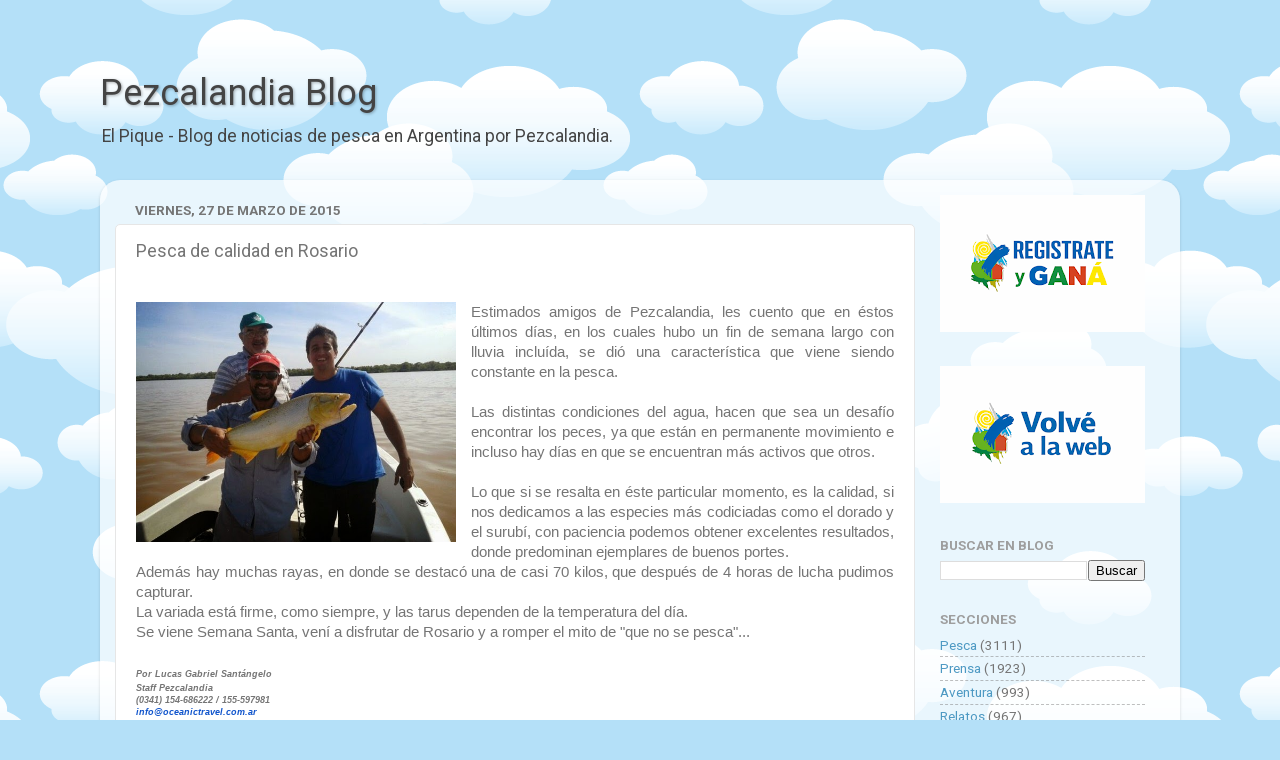

--- FILE ---
content_type: text/html; charset=UTF-8
request_url: https://blog.pezcalandia.com.ar/2015/03/pesca-de-calidad-en-rosario.html
body_size: 16022
content:
<!DOCTYPE html>
<html class='v2' dir='ltr' lang='es-419'>
<head>
<link href='https://www.blogger.com/static/v1/widgets/335934321-css_bundle_v2.css' rel='stylesheet' type='text/css'/>
<meta content='width=1100' name='viewport'/>
<meta content='text/html; charset=UTF-8' http-equiv='Content-Type'/>
<meta content='blogger' name='generator'/>
<link href='https://blog.pezcalandia.com.ar/favicon.ico' rel='icon' type='image/x-icon'/>
<link href='https://blog.pezcalandia.com.ar/2015/03/pesca-de-calidad-en-rosario.html' rel='canonical'/>
<link rel="alternate" type="application/atom+xml" title="Pezcalandia Blog - Atom" href="https://blog.pezcalandia.com.ar/feeds/posts/default" />
<link rel="alternate" type="application/rss+xml" title="Pezcalandia Blog - RSS" href="https://blog.pezcalandia.com.ar/feeds/posts/default?alt=rss" />
<link rel="service.post" type="application/atom+xml" title="Pezcalandia Blog - Atom" href="https://www.blogger.com/feeds/8506047759588516563/posts/default" />

<!--Can't find substitution for tag [blog.ieCssRetrofitLinks]-->
<link href='https://blogger.googleusercontent.com/img/b/R29vZ2xl/AVvXsEgfDXeoCAbDJrSjVOXDPId6mQGu6EuuVejj_T2e2UMEuuA6XvgsCGAl815-_oZW7RGJI-V_iHaqH92q3EP0SMvoD6ZqoAguNMqxx88UXQsqJe0aArhgGDat_J_X0tusNDDILp5q2T9BEO8/s1600/pique+rosario.jpg' rel='image_src'/>
<meta content='https://blog.pezcalandia.com.ar/2015/03/pesca-de-calidad-en-rosario.html' property='og:url'/>
<meta content='Pesca de calidad en Rosario' property='og:title'/>
<meta content='    Estimados amigos de Pezcalandia, les cuento que en éstos últimos días, en los cuales hubo un fin de semana largo con lluvia incluída, se...' property='og:description'/>
<meta content='https://blogger.googleusercontent.com/img/b/R29vZ2xl/AVvXsEgfDXeoCAbDJrSjVOXDPId6mQGu6EuuVejj_T2e2UMEuuA6XvgsCGAl815-_oZW7RGJI-V_iHaqH92q3EP0SMvoD6ZqoAguNMqxx88UXQsqJe0aArhgGDat_J_X0tusNDDILp5q2T9BEO8/w1200-h630-p-k-no-nu/pique+rosario.jpg' property='og:image'/>
<title>Pezcalandia Blog: Pesca de calidad en Rosario</title>
<style type='text/css'>@font-face{font-family:'Roboto';font-style:normal;font-weight:400;font-stretch:100%;font-display:swap;src:url(//fonts.gstatic.com/s/roboto/v50/KFO7CnqEu92Fr1ME7kSn66aGLdTylUAMa3GUBHMdazTgWw.woff2)format('woff2');unicode-range:U+0460-052F,U+1C80-1C8A,U+20B4,U+2DE0-2DFF,U+A640-A69F,U+FE2E-FE2F;}@font-face{font-family:'Roboto';font-style:normal;font-weight:400;font-stretch:100%;font-display:swap;src:url(//fonts.gstatic.com/s/roboto/v50/KFO7CnqEu92Fr1ME7kSn66aGLdTylUAMa3iUBHMdazTgWw.woff2)format('woff2');unicode-range:U+0301,U+0400-045F,U+0490-0491,U+04B0-04B1,U+2116;}@font-face{font-family:'Roboto';font-style:normal;font-weight:400;font-stretch:100%;font-display:swap;src:url(//fonts.gstatic.com/s/roboto/v50/KFO7CnqEu92Fr1ME7kSn66aGLdTylUAMa3CUBHMdazTgWw.woff2)format('woff2');unicode-range:U+1F00-1FFF;}@font-face{font-family:'Roboto';font-style:normal;font-weight:400;font-stretch:100%;font-display:swap;src:url(//fonts.gstatic.com/s/roboto/v50/KFO7CnqEu92Fr1ME7kSn66aGLdTylUAMa3-UBHMdazTgWw.woff2)format('woff2');unicode-range:U+0370-0377,U+037A-037F,U+0384-038A,U+038C,U+038E-03A1,U+03A3-03FF;}@font-face{font-family:'Roboto';font-style:normal;font-weight:400;font-stretch:100%;font-display:swap;src:url(//fonts.gstatic.com/s/roboto/v50/KFO7CnqEu92Fr1ME7kSn66aGLdTylUAMawCUBHMdazTgWw.woff2)format('woff2');unicode-range:U+0302-0303,U+0305,U+0307-0308,U+0310,U+0312,U+0315,U+031A,U+0326-0327,U+032C,U+032F-0330,U+0332-0333,U+0338,U+033A,U+0346,U+034D,U+0391-03A1,U+03A3-03A9,U+03B1-03C9,U+03D1,U+03D5-03D6,U+03F0-03F1,U+03F4-03F5,U+2016-2017,U+2034-2038,U+203C,U+2040,U+2043,U+2047,U+2050,U+2057,U+205F,U+2070-2071,U+2074-208E,U+2090-209C,U+20D0-20DC,U+20E1,U+20E5-20EF,U+2100-2112,U+2114-2115,U+2117-2121,U+2123-214F,U+2190,U+2192,U+2194-21AE,U+21B0-21E5,U+21F1-21F2,U+21F4-2211,U+2213-2214,U+2216-22FF,U+2308-230B,U+2310,U+2319,U+231C-2321,U+2336-237A,U+237C,U+2395,U+239B-23B7,U+23D0,U+23DC-23E1,U+2474-2475,U+25AF,U+25B3,U+25B7,U+25BD,U+25C1,U+25CA,U+25CC,U+25FB,U+266D-266F,U+27C0-27FF,U+2900-2AFF,U+2B0E-2B11,U+2B30-2B4C,U+2BFE,U+3030,U+FF5B,U+FF5D,U+1D400-1D7FF,U+1EE00-1EEFF;}@font-face{font-family:'Roboto';font-style:normal;font-weight:400;font-stretch:100%;font-display:swap;src:url(//fonts.gstatic.com/s/roboto/v50/KFO7CnqEu92Fr1ME7kSn66aGLdTylUAMaxKUBHMdazTgWw.woff2)format('woff2');unicode-range:U+0001-000C,U+000E-001F,U+007F-009F,U+20DD-20E0,U+20E2-20E4,U+2150-218F,U+2190,U+2192,U+2194-2199,U+21AF,U+21E6-21F0,U+21F3,U+2218-2219,U+2299,U+22C4-22C6,U+2300-243F,U+2440-244A,U+2460-24FF,U+25A0-27BF,U+2800-28FF,U+2921-2922,U+2981,U+29BF,U+29EB,U+2B00-2BFF,U+4DC0-4DFF,U+FFF9-FFFB,U+10140-1018E,U+10190-1019C,U+101A0,U+101D0-101FD,U+102E0-102FB,U+10E60-10E7E,U+1D2C0-1D2D3,U+1D2E0-1D37F,U+1F000-1F0FF,U+1F100-1F1AD,U+1F1E6-1F1FF,U+1F30D-1F30F,U+1F315,U+1F31C,U+1F31E,U+1F320-1F32C,U+1F336,U+1F378,U+1F37D,U+1F382,U+1F393-1F39F,U+1F3A7-1F3A8,U+1F3AC-1F3AF,U+1F3C2,U+1F3C4-1F3C6,U+1F3CA-1F3CE,U+1F3D4-1F3E0,U+1F3ED,U+1F3F1-1F3F3,U+1F3F5-1F3F7,U+1F408,U+1F415,U+1F41F,U+1F426,U+1F43F,U+1F441-1F442,U+1F444,U+1F446-1F449,U+1F44C-1F44E,U+1F453,U+1F46A,U+1F47D,U+1F4A3,U+1F4B0,U+1F4B3,U+1F4B9,U+1F4BB,U+1F4BF,U+1F4C8-1F4CB,U+1F4D6,U+1F4DA,U+1F4DF,U+1F4E3-1F4E6,U+1F4EA-1F4ED,U+1F4F7,U+1F4F9-1F4FB,U+1F4FD-1F4FE,U+1F503,U+1F507-1F50B,U+1F50D,U+1F512-1F513,U+1F53E-1F54A,U+1F54F-1F5FA,U+1F610,U+1F650-1F67F,U+1F687,U+1F68D,U+1F691,U+1F694,U+1F698,U+1F6AD,U+1F6B2,U+1F6B9-1F6BA,U+1F6BC,U+1F6C6-1F6CF,U+1F6D3-1F6D7,U+1F6E0-1F6EA,U+1F6F0-1F6F3,U+1F6F7-1F6FC,U+1F700-1F7FF,U+1F800-1F80B,U+1F810-1F847,U+1F850-1F859,U+1F860-1F887,U+1F890-1F8AD,U+1F8B0-1F8BB,U+1F8C0-1F8C1,U+1F900-1F90B,U+1F93B,U+1F946,U+1F984,U+1F996,U+1F9E9,U+1FA00-1FA6F,U+1FA70-1FA7C,U+1FA80-1FA89,U+1FA8F-1FAC6,U+1FACE-1FADC,U+1FADF-1FAE9,U+1FAF0-1FAF8,U+1FB00-1FBFF;}@font-face{font-family:'Roboto';font-style:normal;font-weight:400;font-stretch:100%;font-display:swap;src:url(//fonts.gstatic.com/s/roboto/v50/KFO7CnqEu92Fr1ME7kSn66aGLdTylUAMa3OUBHMdazTgWw.woff2)format('woff2');unicode-range:U+0102-0103,U+0110-0111,U+0128-0129,U+0168-0169,U+01A0-01A1,U+01AF-01B0,U+0300-0301,U+0303-0304,U+0308-0309,U+0323,U+0329,U+1EA0-1EF9,U+20AB;}@font-face{font-family:'Roboto';font-style:normal;font-weight:400;font-stretch:100%;font-display:swap;src:url(//fonts.gstatic.com/s/roboto/v50/KFO7CnqEu92Fr1ME7kSn66aGLdTylUAMa3KUBHMdazTgWw.woff2)format('woff2');unicode-range:U+0100-02BA,U+02BD-02C5,U+02C7-02CC,U+02CE-02D7,U+02DD-02FF,U+0304,U+0308,U+0329,U+1D00-1DBF,U+1E00-1E9F,U+1EF2-1EFF,U+2020,U+20A0-20AB,U+20AD-20C0,U+2113,U+2C60-2C7F,U+A720-A7FF;}@font-face{font-family:'Roboto';font-style:normal;font-weight:400;font-stretch:100%;font-display:swap;src:url(//fonts.gstatic.com/s/roboto/v50/KFO7CnqEu92Fr1ME7kSn66aGLdTylUAMa3yUBHMdazQ.woff2)format('woff2');unicode-range:U+0000-00FF,U+0131,U+0152-0153,U+02BB-02BC,U+02C6,U+02DA,U+02DC,U+0304,U+0308,U+0329,U+2000-206F,U+20AC,U+2122,U+2191,U+2193,U+2212,U+2215,U+FEFF,U+FFFD;}@font-face{font-family:'Roboto';font-style:normal;font-weight:700;font-stretch:100%;font-display:swap;src:url(//fonts.gstatic.com/s/roboto/v50/KFO7CnqEu92Fr1ME7kSn66aGLdTylUAMa3GUBHMdazTgWw.woff2)format('woff2');unicode-range:U+0460-052F,U+1C80-1C8A,U+20B4,U+2DE0-2DFF,U+A640-A69F,U+FE2E-FE2F;}@font-face{font-family:'Roboto';font-style:normal;font-weight:700;font-stretch:100%;font-display:swap;src:url(//fonts.gstatic.com/s/roboto/v50/KFO7CnqEu92Fr1ME7kSn66aGLdTylUAMa3iUBHMdazTgWw.woff2)format('woff2');unicode-range:U+0301,U+0400-045F,U+0490-0491,U+04B0-04B1,U+2116;}@font-face{font-family:'Roboto';font-style:normal;font-weight:700;font-stretch:100%;font-display:swap;src:url(//fonts.gstatic.com/s/roboto/v50/KFO7CnqEu92Fr1ME7kSn66aGLdTylUAMa3CUBHMdazTgWw.woff2)format('woff2');unicode-range:U+1F00-1FFF;}@font-face{font-family:'Roboto';font-style:normal;font-weight:700;font-stretch:100%;font-display:swap;src:url(//fonts.gstatic.com/s/roboto/v50/KFO7CnqEu92Fr1ME7kSn66aGLdTylUAMa3-UBHMdazTgWw.woff2)format('woff2');unicode-range:U+0370-0377,U+037A-037F,U+0384-038A,U+038C,U+038E-03A1,U+03A3-03FF;}@font-face{font-family:'Roboto';font-style:normal;font-weight:700;font-stretch:100%;font-display:swap;src:url(//fonts.gstatic.com/s/roboto/v50/KFO7CnqEu92Fr1ME7kSn66aGLdTylUAMawCUBHMdazTgWw.woff2)format('woff2');unicode-range:U+0302-0303,U+0305,U+0307-0308,U+0310,U+0312,U+0315,U+031A,U+0326-0327,U+032C,U+032F-0330,U+0332-0333,U+0338,U+033A,U+0346,U+034D,U+0391-03A1,U+03A3-03A9,U+03B1-03C9,U+03D1,U+03D5-03D6,U+03F0-03F1,U+03F4-03F5,U+2016-2017,U+2034-2038,U+203C,U+2040,U+2043,U+2047,U+2050,U+2057,U+205F,U+2070-2071,U+2074-208E,U+2090-209C,U+20D0-20DC,U+20E1,U+20E5-20EF,U+2100-2112,U+2114-2115,U+2117-2121,U+2123-214F,U+2190,U+2192,U+2194-21AE,U+21B0-21E5,U+21F1-21F2,U+21F4-2211,U+2213-2214,U+2216-22FF,U+2308-230B,U+2310,U+2319,U+231C-2321,U+2336-237A,U+237C,U+2395,U+239B-23B7,U+23D0,U+23DC-23E1,U+2474-2475,U+25AF,U+25B3,U+25B7,U+25BD,U+25C1,U+25CA,U+25CC,U+25FB,U+266D-266F,U+27C0-27FF,U+2900-2AFF,U+2B0E-2B11,U+2B30-2B4C,U+2BFE,U+3030,U+FF5B,U+FF5D,U+1D400-1D7FF,U+1EE00-1EEFF;}@font-face{font-family:'Roboto';font-style:normal;font-weight:700;font-stretch:100%;font-display:swap;src:url(//fonts.gstatic.com/s/roboto/v50/KFO7CnqEu92Fr1ME7kSn66aGLdTylUAMaxKUBHMdazTgWw.woff2)format('woff2');unicode-range:U+0001-000C,U+000E-001F,U+007F-009F,U+20DD-20E0,U+20E2-20E4,U+2150-218F,U+2190,U+2192,U+2194-2199,U+21AF,U+21E6-21F0,U+21F3,U+2218-2219,U+2299,U+22C4-22C6,U+2300-243F,U+2440-244A,U+2460-24FF,U+25A0-27BF,U+2800-28FF,U+2921-2922,U+2981,U+29BF,U+29EB,U+2B00-2BFF,U+4DC0-4DFF,U+FFF9-FFFB,U+10140-1018E,U+10190-1019C,U+101A0,U+101D0-101FD,U+102E0-102FB,U+10E60-10E7E,U+1D2C0-1D2D3,U+1D2E0-1D37F,U+1F000-1F0FF,U+1F100-1F1AD,U+1F1E6-1F1FF,U+1F30D-1F30F,U+1F315,U+1F31C,U+1F31E,U+1F320-1F32C,U+1F336,U+1F378,U+1F37D,U+1F382,U+1F393-1F39F,U+1F3A7-1F3A8,U+1F3AC-1F3AF,U+1F3C2,U+1F3C4-1F3C6,U+1F3CA-1F3CE,U+1F3D4-1F3E0,U+1F3ED,U+1F3F1-1F3F3,U+1F3F5-1F3F7,U+1F408,U+1F415,U+1F41F,U+1F426,U+1F43F,U+1F441-1F442,U+1F444,U+1F446-1F449,U+1F44C-1F44E,U+1F453,U+1F46A,U+1F47D,U+1F4A3,U+1F4B0,U+1F4B3,U+1F4B9,U+1F4BB,U+1F4BF,U+1F4C8-1F4CB,U+1F4D6,U+1F4DA,U+1F4DF,U+1F4E3-1F4E6,U+1F4EA-1F4ED,U+1F4F7,U+1F4F9-1F4FB,U+1F4FD-1F4FE,U+1F503,U+1F507-1F50B,U+1F50D,U+1F512-1F513,U+1F53E-1F54A,U+1F54F-1F5FA,U+1F610,U+1F650-1F67F,U+1F687,U+1F68D,U+1F691,U+1F694,U+1F698,U+1F6AD,U+1F6B2,U+1F6B9-1F6BA,U+1F6BC,U+1F6C6-1F6CF,U+1F6D3-1F6D7,U+1F6E0-1F6EA,U+1F6F0-1F6F3,U+1F6F7-1F6FC,U+1F700-1F7FF,U+1F800-1F80B,U+1F810-1F847,U+1F850-1F859,U+1F860-1F887,U+1F890-1F8AD,U+1F8B0-1F8BB,U+1F8C0-1F8C1,U+1F900-1F90B,U+1F93B,U+1F946,U+1F984,U+1F996,U+1F9E9,U+1FA00-1FA6F,U+1FA70-1FA7C,U+1FA80-1FA89,U+1FA8F-1FAC6,U+1FACE-1FADC,U+1FADF-1FAE9,U+1FAF0-1FAF8,U+1FB00-1FBFF;}@font-face{font-family:'Roboto';font-style:normal;font-weight:700;font-stretch:100%;font-display:swap;src:url(//fonts.gstatic.com/s/roboto/v50/KFO7CnqEu92Fr1ME7kSn66aGLdTylUAMa3OUBHMdazTgWw.woff2)format('woff2');unicode-range:U+0102-0103,U+0110-0111,U+0128-0129,U+0168-0169,U+01A0-01A1,U+01AF-01B0,U+0300-0301,U+0303-0304,U+0308-0309,U+0323,U+0329,U+1EA0-1EF9,U+20AB;}@font-face{font-family:'Roboto';font-style:normal;font-weight:700;font-stretch:100%;font-display:swap;src:url(//fonts.gstatic.com/s/roboto/v50/KFO7CnqEu92Fr1ME7kSn66aGLdTylUAMa3KUBHMdazTgWw.woff2)format('woff2');unicode-range:U+0100-02BA,U+02BD-02C5,U+02C7-02CC,U+02CE-02D7,U+02DD-02FF,U+0304,U+0308,U+0329,U+1D00-1DBF,U+1E00-1E9F,U+1EF2-1EFF,U+2020,U+20A0-20AB,U+20AD-20C0,U+2113,U+2C60-2C7F,U+A720-A7FF;}@font-face{font-family:'Roboto';font-style:normal;font-weight:700;font-stretch:100%;font-display:swap;src:url(//fonts.gstatic.com/s/roboto/v50/KFO7CnqEu92Fr1ME7kSn66aGLdTylUAMa3yUBHMdazQ.woff2)format('woff2');unicode-range:U+0000-00FF,U+0131,U+0152-0153,U+02BB-02BC,U+02C6,U+02DA,U+02DC,U+0304,U+0308,U+0329,U+2000-206F,U+20AC,U+2122,U+2191,U+2193,U+2212,U+2215,U+FEFF,U+FFFD;}</style>
<style id='page-skin-1' type='text/css'><!--
/*-----------------------------------------------
Blogger Template Style
Name:     Picture Window
Designer: Blogger
URL:      www.blogger.com
----------------------------------------------- */
/* Variable definitions
====================
<Variable name="keycolor" description="Main Color" type="color" default="#1a222a"/>
<Variable name="body.background" description="Body Background" type="background"
color="#727272" default="#111111 url(//themes.googleusercontent.com/image?id=1OACCYOE0-eoTRTfsBuX1NMN9nz599ufI1Jh0CggPFA_sK80AGkIr8pLtYRpNUKPmwtEa) repeat-x fixed top center"/>
<Group description="Page Text" selector="body">
<Variable name="body.font" description="Font" type="font"
default="normal normal 15px Arial, Tahoma, Helvetica, FreeSans, sans-serif"/>
<Variable name="body.text.color" description="Text Color" type="color" default="#333333"/>
</Group>
<Group description="Backgrounds" selector=".body-fauxcolumns-outer">
<Variable name="body.background.color" description="Outer Background" type="color" default="#296695"/>
<Variable name="header.background.color" description="Header Background" type="color" default="transparent"/>
<Variable name="post.background.color" description="Post Background" type="color" default="#ffffff"/>
</Group>
<Group description="Links" selector=".main-outer">
<Variable name="link.color" description="Link Color" type="color" default="#336699"/>
<Variable name="link.visited.color" description="Visited Color" type="color" default="#6699cc"/>
<Variable name="link.hover.color" description="Hover Color" type="color" default="#33aaff"/>
</Group>
<Group description="Blog Title" selector=".header h1">
<Variable name="header.font" description="Title Font" type="font"
default="normal normal 36px Arial, Tahoma, Helvetica, FreeSans, sans-serif"/>
<Variable name="header.text.color" description="Text Color" type="color" default="#ffffff" />
</Group>
<Group description="Tabs Text" selector=".tabs-inner .widget li a">
<Variable name="tabs.font" description="Font" type="font"
default="normal normal 15px Arial, Tahoma, Helvetica, FreeSans, sans-serif"/>
<Variable name="tabs.text.color" description="Text Color" type="color" default="#ffffff"/>
<Variable name="tabs.selected.text.color" description="Selected Color" type="color" default="#4d99c3"/>
</Group>
<Group description="Tabs Background" selector=".tabs-outer .PageList">
<Variable name="tabs.background.color" description="Background Color" type="color" default="transparent"/>
<Variable name="tabs.selected.background.color" description="Selected Color" type="color" default="transparent"/>
<Variable name="tabs.separator.color" description="Separator Color" type="color" default="transparent"/>
</Group>
<Group description="Post Title" selector="h3.post-title, .comments h4">
<Variable name="post.title.font" description="Title Font" type="font"
default="normal normal 18px Arial, Tahoma, Helvetica, FreeSans, sans-serif"/>
</Group>
<Group description="Date Header" selector=".date-header">
<Variable name="date.header.color" description="Text Color" type="color" default="#757575"/>
</Group>
<Group description="Post" selector=".post">
<Variable name="post.footer.text.color" description="Footer Text Color" type="color" default="#999999"/>
<Variable name="post.border.color" description="Border Color" type="color" default="#dddddd"/>
</Group>
<Group description="Gadgets" selector="h2">
<Variable name="widget.title.font" description="Title Font" type="font"
default="bold normal 13px Arial, Tahoma, Helvetica, FreeSans, sans-serif"/>
<Variable name="widget.title.text.color" description="Title Color" type="color" default="#888888"/>
</Group>
<Group description="Footer" selector=".footer-outer">
<Variable name="footer.text.color" description="Text Color" type="color" default="#cccccc"/>
<Variable name="footer.widget.title.text.color" description="Gadget Title Color" type="color" default="#aaaaaa"/>
</Group>
<Group description="Footer Links" selector=".footer-outer">
<Variable name="footer.link.color" description="Link Color" type="color" default="#99ccee"/>
<Variable name="footer.link.visited.color" description="Visited Color" type="color" default="#77aaee"/>
<Variable name="footer.link.hover.color" description="Hover Color" type="color" default="#33aaff"/>
</Group>
<Variable name="content.margin" description="Content Margin Top" type="length" default="20px" min="0" max="100px"/>
<Variable name="content.padding" description="Content Padding" type="length" default="0" min="0" max="100px"/>
<Variable name="content.background" description="Content Background" type="background"
default="transparent none repeat scroll top left"/>
<Variable name="content.border.radius" description="Content Border Radius" type="length" default="0" min="0" max="100px"/>
<Variable name="content.shadow.spread" description="Content Shadow Spread" type="length" default="0" min="0" max="100px"/>
<Variable name="header.padding" description="Header Padding" type="length" default="0" min="0" max="100px"/>
<Variable name="header.background.gradient" description="Header Gradient" type="url"
default="none"/>
<Variable name="header.border.radius" description="Header Border Radius" type="length" default="0" min="0" max="100px"/>
<Variable name="main.border.radius.top" description="Main Border Radius" type="length" default="20px" min="0" max="100px"/>
<Variable name="footer.border.radius.top" description="Footer Border Radius Top" type="length" default="0" min="0" max="100px"/>
<Variable name="footer.border.radius.bottom" description="Footer Border Radius Bottom" type="length" default="20px" min="0" max="100px"/>
<Variable name="region.shadow.spread" description="Main and Footer Shadow Spread" type="length" default="3px" min="0" max="100px"/>
<Variable name="region.shadow.offset" description="Main and Footer Shadow Offset" type="length" default="1px" min="-50px" max="50px"/>
<Variable name="tabs.background.gradient" description="Tab Background Gradient" type="url" default="none"/>
<Variable name="tab.selected.background.gradient" description="Selected Tab Background" type="url"
default="url(https://resources.blogblog.com/blogblog/data/1kt/transparent/white80.png)"/>
<Variable name="tab.background" description="Tab Background" type="background"
default="transparent url(https://resources.blogblog.com/blogblog/data/1kt/transparent/black50.png) repeat scroll top left"/>
<Variable name="tab.border.radius" description="Tab Border Radius" type="length" default="10px" min="0" max="100px"/>
<Variable name="tab.first.border.radius" description="First Tab Border Radius" type="length" default="10px" min="0" max="100px"/>
<Variable name="tabs.border.radius" description="Tabs Border Radius" type="length" default="0" min="0" max="100px"/>
<Variable name="tabs.spacing" description="Tab Spacing" type="length" default=".25em" min="0" max="10em"/>
<Variable name="tabs.margin.bottom" description="Tab Margin Bottom" type="length" default="0" min="0" max="100px"/>
<Variable name="tabs.margin.sides" description="Tab Margin Sides" type="length" default="20px" min="0" max="100px"/>
<Variable name="main.background" description="Main Background" type="background"
default="transparent url(https://resources.blogblog.com/blogblog/data/1kt/transparent/white80.png) repeat scroll top left"/>
<Variable name="main.padding.sides" description="Main Padding Sides" type="length" default="20px" min="0" max="100px"/>
<Variable name="footer.background" description="Footer Background" type="background"
default="transparent url(https://resources.blogblog.com/blogblog/data/1kt/transparent/black50.png) repeat scroll top left"/>
<Variable name="post.margin.sides" description="Post Margin Sides" type="length" default="-20px" min="-50px" max="50px"/>
<Variable name="post.border.radius" description="Post Border Radius" type="length" default="5px" min="0" max="100px"/>
<Variable name="widget.title.text.transform" description="Widget Title Text Transform" type="string" default="uppercase"/>
<Variable name="mobile.background.overlay" description="Mobile Background Overlay" type="string"
default="transparent none repeat scroll top left"/>
<Variable name="startSide" description="Side where text starts in blog language" type="automatic" default="left"/>
<Variable name="endSide" description="Side where text ends in blog language" type="automatic" default="right"/>
*/
/* Content
----------------------------------------------- */
body {
font: normal normal 15px Roboto;
color: #757575;
background: #B4E0F8 url(//themes.googleusercontent.com/image?id=1wLTWkU_6PD30roBJNfOzJkbDSVdh23FfYsvrDIfh8emJnpH0BAOKT4kTP4ytiOfdJE2g) repeat scroll top center /* Credit: Goldmund (http://www.istockphoto.com/file_closeup.php?id=5729038&platform=blogger) */;
}
html body .region-inner {
min-width: 0;
max-width: 100%;
width: auto;
}
.content-outer {
font-size: 90%;
}
a:link {
text-decoration:none;
color: #4d99c3;
}
a:visited {
text-decoration:none;
color: #82b7d5;
}
a:hover {
text-decoration:underline;
color: #58d2ff;
}
.content-outer {
background: transparent none repeat scroll top left;
-moz-border-radius: 0;
-webkit-border-radius: 0;
-goog-ms-border-radius: 0;
border-radius: 0;
-moz-box-shadow: 0 0 0 rgba(0, 0, 0, .15);
-webkit-box-shadow: 0 0 0 rgba(0, 0, 0, .15);
-goog-ms-box-shadow: 0 0 0 rgba(0, 0, 0, .15);
box-shadow: 0 0 0 rgba(0, 0, 0, .15);
margin: 20px auto;
}
.content-inner {
padding: 0;
}
/* Header
----------------------------------------------- */
.header-outer {
background: rgba(113, 113, 113, 0) none repeat-x scroll top left;
_background-image: none;
color: #444444;
-moz-border-radius: 0;
-webkit-border-radius: 0;
-goog-ms-border-radius: 0;
border-radius: 0;
}
.Header img, .Header #header-inner {
-moz-border-radius: 0;
-webkit-border-radius: 0;
-goog-ms-border-radius: 0;
border-radius: 0;
}
.header-inner .Header .titlewrapper,
.header-inner .Header .descriptionwrapper {
padding-left: 0;
padding-right: 0;
}
.Header h1 {
font: normal normal 36px Roboto;
text-shadow: 1px 1px 3px rgba(0, 0, 0, 0.3);
}
.Header h1 a {
color: #444444;
}
.Header .description {
font-size: 130%;
}
/* Tabs
----------------------------------------------- */
.tabs-inner {
margin: .5em 20px 0;
padding: 0;
}
.tabs-inner .section {
margin: 0;
}
.tabs-inner .widget ul {
padding: 0;
background: rgba(113, 113, 113, 0) none repeat scroll bottom;
-moz-border-radius: 0;
-webkit-border-radius: 0;
-goog-ms-border-radius: 0;
border-radius: 0;
}
.tabs-inner .widget li {
border: none;
}
.tabs-inner .widget li a {
display: inline-block;
padding: .5em 1em;
margin-right: .25em;
color: #ffffff;
font: normal normal 15px Roboto;
-moz-border-radius: 10px 10px 0 0;
-webkit-border-top-left-radius: 10px;
-webkit-border-top-right-radius: 10px;
-goog-ms-border-radius: 10px 10px 0 0;
border-radius: 10px 10px 0 0;
background: transparent url(https://resources.blogblog.com/blogblog/data/1kt/transparent/black50.png) repeat scroll top left;
border-right: 1px solid rgba(113, 113, 113, 0);
}
.tabs-inner .widget li:first-child a {
padding-left: 1.25em;
-moz-border-radius-topleft: 10px;
-moz-border-radius-bottomleft: 0;
-webkit-border-top-left-radius: 10px;
-webkit-border-bottom-left-radius: 0;
-goog-ms-border-top-left-radius: 10px;
-goog-ms-border-bottom-left-radius: 0;
border-top-left-radius: 10px;
border-bottom-left-radius: 0;
}
.tabs-inner .widget li.selected a,
.tabs-inner .widget li a:hover {
position: relative;
z-index: 1;
background: rgba(113, 113, 113, 0) url(https://resources.blogblog.com/blogblog/data/1kt/transparent/white80.png) repeat scroll bottom;
color: #336699;
-moz-box-shadow: 0 0 3px rgba(0, 0, 0, .15);
-webkit-box-shadow: 0 0 3px rgba(0, 0, 0, .15);
-goog-ms-box-shadow: 0 0 3px rgba(0, 0, 0, .15);
box-shadow: 0 0 3px rgba(0, 0, 0, .15);
}
/* Headings
----------------------------------------------- */
h2 {
font: normal bold 100% Roboto;
text-transform: uppercase;
color: #9e9e9e;
margin: .5em 0;
}
/* Main
----------------------------------------------- */
.main-outer {
background: transparent url(https://resources.blogblog.com/blogblog/data/1kt/transparent/white80.png) repeat scroll top left;
-moz-border-radius: 20px 20px 0 0;
-webkit-border-top-left-radius: 20px;
-webkit-border-top-right-radius: 20px;
-webkit-border-bottom-left-radius: 0;
-webkit-border-bottom-right-radius: 0;
-goog-ms-border-radius: 20px 20px 0 0;
border-radius: 20px 20px 0 0;
-moz-box-shadow: 0 1px 3px rgba(0, 0, 0, .15);
-webkit-box-shadow: 0 1px 3px rgba(0, 0, 0, .15);
-goog-ms-box-shadow: 0 1px 3px rgba(0, 0, 0, .15);
box-shadow: 0 1px 3px rgba(0, 0, 0, .15);
}
.main-inner {
padding: 15px 20px 20px;
}
.main-inner .column-center-inner {
padding: 0 0;
}
.main-inner .column-left-inner {
padding-left: 0;
}
.main-inner .column-right-inner {
padding-right: 0;
}
/* Posts
----------------------------------------------- */
h3.post-title {
margin: 0;
font: normal normal 18px Roboto;
}
.comments h4 {
margin: 1em 0 0;
font: normal normal 18px Roboto;
}
.date-header span {
color: #757575;
}
.post-outer {
background-color: #ffffff;
border: solid 1px #e6e6e6;
-moz-border-radius: 5px;
-webkit-border-radius: 5px;
border-radius: 5px;
-goog-ms-border-radius: 5px;
padding: 15px 20px;
margin: 0 -20px 20px;
}
.post-body {
line-height: 1.4;
font-size: 110%;
position: relative;
}
.post-header {
margin: 0 0 1.5em;
color: #ababab;
line-height: 1.6;
}
.post-footer {
margin: .5em 0 0;
color: #ababab;
line-height: 1.6;
}
#blog-pager {
font-size: 140%
}
#comments .comment-author {
padding-top: 1.5em;
border-top: dashed 1px #ccc;
border-top: dashed 1px rgba(128, 128, 128, .5);
background-position: 0 1.5em;
}
#comments .comment-author:first-child {
padding-top: 0;
border-top: none;
}
.avatar-image-container {
margin: .2em 0 0;
}
/* Comments
----------------------------------------------- */
.comments .comments-content .icon.blog-author {
background-repeat: no-repeat;
background-image: url([data-uri]);
}
.comments .comments-content .loadmore a {
border-top: 1px solid #58d2ff;
border-bottom: 1px solid #58d2ff;
}
.comments .continue {
border-top: 2px solid #58d2ff;
}
/* Widgets
----------------------------------------------- */
.widget ul, .widget #ArchiveList ul.flat {
padding: 0;
list-style: none;
}
.widget ul li, .widget #ArchiveList ul.flat li {
border-top: dashed 1px #ccc;
border-top: dashed 1px rgba(128, 128, 128, .5);
}
.widget ul li:first-child, .widget #ArchiveList ul.flat li:first-child {
border-top: none;
}
.widget .post-body ul {
list-style: disc;
}
.widget .post-body ul li {
border: none;
}
/* Footer
----------------------------------------------- */
.footer-outer {
color:rgba(0, 0, 0, 0);
background: transparent url(https://resources.blogblog.com/blogblog/data/1kt/transparent/black50.png) repeat scroll top left;
-moz-border-radius: 0 0 20px 20px;
-webkit-border-top-left-radius: 0;
-webkit-border-top-right-radius: 0;
-webkit-border-bottom-left-radius: 20px;
-webkit-border-bottom-right-radius: 20px;
-goog-ms-border-radius: 0 0 20px 20px;
border-radius: 0 0 20px 20px;
-moz-box-shadow: 0 1px 3px rgba(0, 0, 0, .15);
-webkit-box-shadow: 0 1px 3px rgba(0, 0, 0, .15);
-goog-ms-box-shadow: 0 1px 3px rgba(0, 0, 0, .15);
box-shadow: 0 1px 3px rgba(0, 0, 0, .15);
}
.footer-inner {
padding: 10px 20px 20px;
}
.footer-outer a {
color: rgba(0, 0, 0, 0);
}
.footer-outer a:visited {
color: rgba(0, 0, 0, 0);
}
.footer-outer a:hover {
color: rgba(0, 0, 0, 0);
}
.footer-outer .widget h2 {
color: rgba(0, 0, 0, 0);
}
/* Mobile
----------------------------------------------- */
html body.mobile {
height: auto;
}
html body.mobile {
min-height: 480px;
background-size: 100% auto;
}
.mobile .body-fauxcolumn-outer {
background: transparent none repeat scroll top left;
}
html .mobile .mobile-date-outer, html .mobile .blog-pager {
border-bottom: none;
background: transparent url(https://resources.blogblog.com/blogblog/data/1kt/transparent/white80.png) repeat scroll top left;
margin-bottom: 10px;
}
.mobile .date-outer {
background: transparent url(https://resources.blogblog.com/blogblog/data/1kt/transparent/white80.png) repeat scroll top left;
}
.mobile .header-outer, .mobile .main-outer,
.mobile .post-outer, .mobile .footer-outer {
-moz-border-radius: 0;
-webkit-border-radius: 0;
-goog-ms-border-radius: 0;
border-radius: 0;
}
.mobile .content-outer,
.mobile .main-outer,
.mobile .post-outer {
background: inherit;
border: none;
}
.mobile .content-outer {
font-size: 100%;
}
.mobile-link-button {
background-color: #4d99c3;
}
.mobile-link-button a:link, .mobile-link-button a:visited {
color: #ffffff;
}
.mobile-index-contents {
color: #757575;
}
.mobile .tabs-inner .PageList .widget-content {
background: rgba(113, 113, 113, 0) url(https://resources.blogblog.com/blogblog/data/1kt/transparent/white80.png) repeat scroll bottom;
color: #336699;
}
.mobile .tabs-inner .PageList .widget-content .pagelist-arrow {
border-left: 1px solid rgba(113, 113, 113, 0);
}
.fullpost { display:none; }
.read-more { float: right; border: 1px solid #82b7d5; padding: 2px 8px; border-radius: 4px; }
--></style>
<style id='template-skin-1' type='text/css'><!--
body {
min-width: 1080px;
}
.content-outer, .content-fauxcolumn-outer, .region-inner {
min-width: 1080px;
max-width: 1080px;
_width: 1080px;
}
.main-inner .columns {
padding-left: 0px;
padding-right: 250px;
}
.main-inner .fauxcolumn-center-outer {
left: 0px;
right: 250px;
/* IE6 does not respect left and right together */
_width: expression(this.parentNode.offsetWidth -
parseInt("0px") -
parseInt("250px") + 'px');
}
.main-inner .fauxcolumn-left-outer {
width: 0px;
}
.main-inner .fauxcolumn-right-outer {
width: 250px;
}
.main-inner .column-left-outer {
width: 0px;
right: 100%;
margin-left: -0px;
}
.main-inner .column-right-outer {
width: 250px;
margin-right: -250px;
}
#layout {
min-width: 0;
}
#layout .content-outer {
min-width: 0;
width: 800px;
}
#layout .region-inner {
min-width: 0;
width: auto;
}
body#layout div.add_widget {
padding: 8px;
}
body#layout div.add_widget a {
margin-left: 32px;
}
--></style>
<style>
    body {background-image:url(\/\/themes.googleusercontent.com\/image?id=1wLTWkU_6PD30roBJNfOzJkbDSVdh23FfYsvrDIfh8emJnpH0BAOKT4kTP4ytiOfdJE2g);}
    
@media (max-width: 200px) { body {background-image:url(\/\/themes.googleusercontent.com\/image?id=1wLTWkU_6PD30roBJNfOzJkbDSVdh23FfYsvrDIfh8emJnpH0BAOKT4kTP4ytiOfdJE2g&options=w200);}}
@media (max-width: 400px) and (min-width: 201px) { body {background-image:url(\/\/themes.googleusercontent.com\/image?id=1wLTWkU_6PD30roBJNfOzJkbDSVdh23FfYsvrDIfh8emJnpH0BAOKT4kTP4ytiOfdJE2g&options=w400);}}
@media (max-width: 800px) and (min-width: 401px) { body {background-image:url(\/\/themes.googleusercontent.com\/image?id=1wLTWkU_6PD30roBJNfOzJkbDSVdh23FfYsvrDIfh8emJnpH0BAOKT4kTP4ytiOfdJE2g&options=w800);}}
@media (max-width: 1200px) and (min-width: 801px) { body {background-image:url(\/\/themes.googleusercontent.com\/image?id=1wLTWkU_6PD30roBJNfOzJkbDSVdh23FfYsvrDIfh8emJnpH0BAOKT4kTP4ytiOfdJE2g&options=w1200);}}
/* Last tag covers anything over one higher than the previous max-size cap. */
@media (min-width: 1201px) { body {background-image:url(\/\/themes.googleusercontent.com\/image?id=1wLTWkU_6PD30roBJNfOzJkbDSVdh23FfYsvrDIfh8emJnpH0BAOKT4kTP4ytiOfdJE2g&options=w1600);}}
  </style>
<script type='text/javascript'>
        (function(i,s,o,g,r,a,m){i['GoogleAnalyticsObject']=r;i[r]=i[r]||function(){
        (i[r].q=i[r].q||[]).push(arguments)},i[r].l=1*new Date();a=s.createElement(o),
        m=s.getElementsByTagName(o)[0];a.async=1;a.src=g;m.parentNode.insertBefore(a,m)
        })(window,document,'script','https://www.google-analytics.com/analytics.js','ga');
        ga('create', 'UA-24314920-2', 'auto', 'blogger');
        ga('blogger.send', 'pageview');
      </script>
<link href='https://www.blogger.com/dyn-css/authorization.css?targetBlogID=8506047759588516563&amp;zx=e78dd8ae-6b98-4968-bec3-0ae5e9ade0aa' media='none' onload='if(media!=&#39;all&#39;)media=&#39;all&#39;' rel='stylesheet'/><noscript><link href='https://www.blogger.com/dyn-css/authorization.css?targetBlogID=8506047759588516563&amp;zx=e78dd8ae-6b98-4968-bec3-0ae5e9ade0aa' rel='stylesheet'/></noscript>
<meta name='google-adsense-platform-account' content='ca-host-pub-1556223355139109'/>
<meta name='google-adsense-platform-domain' content='blogspot.com'/>

</head>
<body class='loading'>
<div class='navbar no-items section' id='navbar' name='NavBar '>
</div>
<div class='body-fauxcolumns'>
<div class='fauxcolumn-outer body-fauxcolumn-outer'>
<div class='cap-top'>
<div class='cap-left'></div>
<div class='cap-right'></div>
</div>
<div class='fauxborder-left'>
<div class='fauxborder-right'></div>
<div class='fauxcolumn-inner'>
</div>
</div>
<div class='cap-bottom'>
<div class='cap-left'></div>
<div class='cap-right'></div>
</div>
</div>
</div>
<div class='content'>
<div class='content-fauxcolumns'>
<div class='fauxcolumn-outer content-fauxcolumn-outer'>
<div class='cap-top'>
<div class='cap-left'></div>
<div class='cap-right'></div>
</div>
<div class='fauxborder-left'>
<div class='fauxborder-right'></div>
<div class='fauxcolumn-inner'>
</div>
</div>
<div class='cap-bottom'>
<div class='cap-left'></div>
<div class='cap-right'></div>
</div>
</div>
</div>
<div class='content-outer'>
<div class='content-cap-top cap-top'>
<div class='cap-left'></div>
<div class='cap-right'></div>
</div>
<div class='fauxborder-left content-fauxborder-left'>
<div class='fauxborder-right content-fauxborder-right'></div>
<div class='content-inner'>
<header>
<div class='header-outer'>
<div class='header-cap-top cap-top'>
<div class='cap-left'></div>
<div class='cap-right'></div>
</div>
<div class='fauxborder-left header-fauxborder-left'>
<div class='fauxborder-right header-fauxborder-right'></div>
<div class='region-inner header-inner'>
<div class='header section' id='header' name='Encabezado'><div class='widget Header' data-version='1' id='Header1'>
<div id='header-inner'>
<div class='titlewrapper'>
<h1 class='title'>
<a href='https://blog.pezcalandia.com.ar/'>
Pezcalandia Blog
</a>
</h1>
</div>
<div class='descriptionwrapper'>
<p class='description'><span>El Pique - Blog de noticias de pesca en Argentina por Pezcalandia.</span></p>
</div>
</div>
</div></div>
</div>
</div>
<div class='header-cap-bottom cap-bottom'>
<div class='cap-left'></div>
<div class='cap-right'></div>
</div>
</div>
</header>
<div class='tabs-outer'>
<div class='tabs-cap-top cap-top'>
<div class='cap-left'></div>
<div class='cap-right'></div>
</div>
<div class='fauxborder-left tabs-fauxborder-left'>
<div class='fauxborder-right tabs-fauxborder-right'></div>
<div class='region-inner tabs-inner'>
<div class='tabs no-items section' id='crosscol' name='Todas las columnas'></div>
<div class='tabs no-items section' id='crosscol-overflow' name='Cross-Column 2'></div>
</div>
</div>
<div class='tabs-cap-bottom cap-bottom'>
<div class='cap-left'></div>
<div class='cap-right'></div>
</div>
</div>
<div class='main-outer'>
<div class='main-cap-top cap-top'>
<div class='cap-left'></div>
<div class='cap-right'></div>
</div>
<div class='fauxborder-left main-fauxborder-left'>
<div class='fauxborder-right main-fauxborder-right'></div>
<div class='region-inner main-inner'>
<div class='columns fauxcolumns'>
<div class='fauxcolumn-outer fauxcolumn-center-outer'>
<div class='cap-top'>
<div class='cap-left'></div>
<div class='cap-right'></div>
</div>
<div class='fauxborder-left'>
<div class='fauxborder-right'></div>
<div class='fauxcolumn-inner'>
</div>
</div>
<div class='cap-bottom'>
<div class='cap-left'></div>
<div class='cap-right'></div>
</div>
</div>
<div class='fauxcolumn-outer fauxcolumn-left-outer'>
<div class='cap-top'>
<div class='cap-left'></div>
<div class='cap-right'></div>
</div>
<div class='fauxborder-left'>
<div class='fauxborder-right'></div>
<div class='fauxcolumn-inner'>
</div>
</div>
<div class='cap-bottom'>
<div class='cap-left'></div>
<div class='cap-right'></div>
</div>
</div>
<div class='fauxcolumn-outer fauxcolumn-right-outer'>
<div class='cap-top'>
<div class='cap-left'></div>
<div class='cap-right'></div>
</div>
<div class='fauxborder-left'>
<div class='fauxborder-right'></div>
<div class='fauxcolumn-inner'>
</div>
</div>
<div class='cap-bottom'>
<div class='cap-left'></div>
<div class='cap-right'></div>
</div>
</div>
<!-- corrects IE6 width calculation -->
<div class='columns-inner'>
<div class='column-center-outer'>
<div class='column-center-inner'>
<div class='main section' id='main' name='Principal'><div class='widget Blog' data-version='1' id='Blog1'>
<div class='blog-posts hfeed'>

          <div class="date-outer">
        
<h2 class='date-header'><span>viernes, 27 de marzo de 2015</span></h2>

          <div class="date-posts">
        
<div class='post-outer'>
<div class='post hentry uncustomized-post-template' itemprop='blogPost' itemscope='itemscope' itemtype='http://schema.org/BlogPosting'>
<meta content='https://blogger.googleusercontent.com/img/b/R29vZ2xl/AVvXsEgfDXeoCAbDJrSjVOXDPId6mQGu6EuuVejj_T2e2UMEuuA6XvgsCGAl815-_oZW7RGJI-V_iHaqH92q3EP0SMvoD6ZqoAguNMqxx88UXQsqJe0aArhgGDat_J_X0tusNDDILp5q2T9BEO8/s1600/pique+rosario.jpg' itemprop='image_url'/>
<meta content='8506047759588516563' itemprop='blogId'/>
<meta content='1617863864250770720' itemprop='postId'/>
<a name='1617863864250770720'></a>
<h3 class='post-title entry-title' itemprop='name'>
Pesca de calidad en Rosario
</h3>
<div class='post-header'>
<div class='post-header-line-1'></div>
</div>
<div class='tom2 post-body entry-content' id='post-body-1617863864250770720' itemprop='description articleBody'>
<style>.fullpost{ display:inline; }</style>
<br />
<div class="separator" style="clear: both; text-align: center;">
<a href="https://blogger.googleusercontent.com/img/b/R29vZ2xl/AVvXsEgfDXeoCAbDJrSjVOXDPId6mQGu6EuuVejj_T2e2UMEuuA6XvgsCGAl815-_oZW7RGJI-V_iHaqH92q3EP0SMvoD6ZqoAguNMqxx88UXQsqJe0aArhgGDat_J_X0tusNDDILp5q2T9BEO8/s1600/pique+rosario.jpg" imageanchor="1" style="clear: left; float: left; margin-bottom: 1em; margin-right: 1em;"><img border="0" height="240" src="https://blogger.googleusercontent.com/img/b/R29vZ2xl/AVvXsEgfDXeoCAbDJrSjVOXDPId6mQGu6EuuVejj_T2e2UMEuuA6XvgsCGAl815-_oZW7RGJI-V_iHaqH92q3EP0SMvoD6ZqoAguNMqxx88UXQsqJe0aArhgGDat_J_X0tusNDDILp5q2T9BEO8/s1600/pique+rosario.jpg" width="320" /></a></div>
<div class="MsoNormal" style="text-align: justify;">
<span style="font-family: Trebuchet MS, sans-serif;">Estimados
amigos de Pezcalandia, les cuento que en éstos últimos días, en los cuales hubo
un fin de semana largo con lluvia incluída, se dió una característica que viene
siendo constante en la pesca. <o:p></o:p></span></div>
<br />
<div class="MsoNormal" style="text-align: justify;">
<span style="font-family: Trebuchet MS, sans-serif;">Las
distintas condiciones del agua, hacen que sea un desafío encontrar los peces,
ya que están en permanente movimiento e incluso hay días en que se encuentran
más activos que otros.&nbsp;</span></div>
<span class="fullpost"></span><br />
<div class="MsoNormal" style="text-align: justify;">
<span class="fullpost"><span style="font-family: Trebuchet MS, sans-serif;">Lo
que si se resalta en éste particular momento, es la calidad, si nos dedicamos a
las especies más codiciadas como el dorado y el surubí, con paciencia podemos
obtener excelentes resultados, donde predominan ejemplares de buenos portes. <o:p></o:p></span></span></div>
<span class="fullpost">
<div class="MsoNormal" style="text-align: justify;">
<span style="font-family: Trebuchet MS, sans-serif;">Además
hay muchas rayas, en donde se destacó una de casi 70 kilos, que después de 4
horas de lucha pudimos capturar. <o:p></o:p></span></div>
<div class="MsoNormal" style="text-align: justify;">
<span style="font-family: Trebuchet MS, sans-serif;">La
variada está firme, como siempre, y las tarus dependen de la temperatura del
día. <o:p></o:p></span></div>
<div class="MsoNormal" style="text-align: justify;">
<span style="font-family: Trebuchet MS, sans-serif;">Se
viene Semana Santa, vení a disfrutar de Rosario y a romper el mito de "que
no se pesca"... <o:p></o:p></span></div>
<div class="MsoNormal" style="text-align: justify;">
<br /></div>
<div class="MsoNormal">
</div>
<div style="text-align: justify;">
<span style="background-color: white; font-family: 'Trebuchet MS', sans-serif;"><b><i><span style="font-size: xx-small;">Por Lucas Gabriel Santángelo</span></i></b></span></div>
<span style="font-family: Trebuchet MS, sans-serif; font-size: xx-small;"><b><i><div style="text-align: justify;">
<span style="background-color: white;">Staff
Pezcalandia</span></div>
<span style="background: white;"><div style="text-align: justify;">
(0341)
154-686222 / 155-597981</div>
</span><div style="text-align: justify;">
<a href="mailto:info@oceanictravel.com.ar" target="_blank"><span style="background: white; color: #1155cc; mso-bidi-font-family: Arial;">info@oceanictravel.com.ar</span></a></div>
<span style="background: white;"><div style="text-align: justify;">
Rosario - Argentina</div>
</span><o:p></o:p></i></b></span><br />


<div class="MsoNormal" style="text-align: justify;">
<br /></div>
<div class="MsoNormal" style="text-align: justify;">
<span style="font-family: Trebuchet MS, sans-serif;"><a href="http://clientes.newsmaker.com.ar/modulos/suscribir.php?c=7a1c435aba0627e1963bc54362d91b2a&amp;n=5" target="_blank"><span style="background: white; color: #1155cc;"><b><i><span style="font-size: xx-small;">http://clientes.newsmaker.com.ar/modulos/suscribir.php?c=7a1c435aba0627e1963bc54362d91b2a&amp;n=5</span></i></b></span></a><o:p></o:p></span></div>
<div class="MsoNormal" style="text-align: justify;">
<br /></div>
<div class="MsoNormal">
<br /></div>
</span> 
<div style='clear: both;'></div>
</div>
<div class='post-footer'>
<div class='post-footer-line post-footer-line-1'>
<span class='post-author vcard'>
</span>
<span class='post-timestamp'>
</span>
<span class='post-comment-link'>
</span>
<span class='post-icons'>
<span class='item-action'>
<a href='https://www.blogger.com/email-post/8506047759588516563/1617863864250770720' title='Enviar la entrada por correo electrónico'>
<img alt='' class='icon-action' height='13' src='https://resources.blogblog.com/img/icon18_email.gif' width='18'/>
</a>
</span>
<span class='item-control blog-admin pid-1230226515'>
<a href='https://www.blogger.com/post-edit.g?blogID=8506047759588516563&postID=1617863864250770720&from=pencil' title='Editar entrada'>
<img alt='' class='icon-action' height='18' src='https://resources.blogblog.com/img/icon18_edit_allbkg.gif' width='18'/>
</a>
</span>
</span>
<div class='post-share-buttons goog-inline-block'>
<a class='goog-inline-block share-button sb-email' href='https://www.blogger.com/share-post.g?blogID=8506047759588516563&postID=1617863864250770720&target=email' target='_blank' title='Enviar esto por correo electrónico'><span class='share-button-link-text'>Enviar esto por correo electrónico</span></a><a class='goog-inline-block share-button sb-blog' href='https://www.blogger.com/share-post.g?blogID=8506047759588516563&postID=1617863864250770720&target=blog' onclick='window.open(this.href, "_blank", "height=270,width=475"); return false;' target='_blank' title='BlogThis!'><span class='share-button-link-text'>BlogThis!</span></a><a class='goog-inline-block share-button sb-twitter' href='https://www.blogger.com/share-post.g?blogID=8506047759588516563&postID=1617863864250770720&target=twitter' target='_blank' title='Compartir en X'><span class='share-button-link-text'>Compartir en X</span></a><a class='goog-inline-block share-button sb-facebook' href='https://www.blogger.com/share-post.g?blogID=8506047759588516563&postID=1617863864250770720&target=facebook' onclick='window.open(this.href, "_blank", "height=430,width=640"); return false;' target='_blank' title='Compartir en Facebook'><span class='share-button-link-text'>Compartir en Facebook</span></a><a class='goog-inline-block share-button sb-pinterest' href='https://www.blogger.com/share-post.g?blogID=8506047759588516563&postID=1617863864250770720&target=pinterest' target='_blank' title='Compartir en Pinterest'><span class='share-button-link-text'>Compartir en Pinterest</span></a>
</div>
</div>
<div class='post-footer-line post-footer-line-2'>
<span class='post-labels'>
Secciones:
<a href='https://blog.pezcalandia.com.ar/search/label/Pesca' rel='tag'>Pesca</a>,
<a href='https://blog.pezcalandia.com.ar/search/label/Relatos' rel='tag'>Relatos</a>
</span>
</div>
<div class='post-footer-line post-footer-line-3'>
<span class='post-location'>
</span>
</div>
</div>
</div>
<div class='comments' id='comments'>
<a name='comments'></a>
</div>
</div>

        </div></div>
      
</div>
<div class='blog-pager' id='blog-pager'>
<span id='blog-pager-newer-link'>
<a class='blog-pager-newer-link' href='https://blog.pezcalandia.com.ar/2015/03/pesca-en-reconquista_30.html' id='Blog1_blog-pager-newer-link' title='Entrada más reciente'>Entrada más reciente</a>
</span>
<span id='blog-pager-older-link'>
<a class='blog-pager-older-link' href='https://blog.pezcalandia.com.ar/2015/03/nada-es-imposible.html' id='Blog1_blog-pager-older-link' title='Entrada antigua'>Entrada antigua</a>
</span>
<a class='home-link' href='https://blog.pezcalandia.com.ar/'>Página Principal</a>
</div>
<div class='clear'></div>
<div class='post-feeds'>
</div>
</div></div>
</div>
</div>
<div class='column-left-outer'>
<div class='column-left-inner'>
<aside>
</aside>
</div>
</div>
<div class='column-right-outer'>
<div class='column-right-inner'>
<aside>
<div class='sidebar section' id='sidebar-right-1'><div class='widget Image' data-version='1' id='Image2'>
<div class='widget-content'>
<a href='https://www.pezcalandia.com/account/login/'>
<img alt='' height='137' id='Image2_img' src='https://blogger.googleusercontent.com/img/a/AVvXsEgLT-OK7HRuGcohsHPdrtpipB0YGoXArTuBGQqsanBsK2sFxIgdVj6h1AzN9X3mICd30x30EoNTHUw92Nx9j2XhUpKI6l_zwCiaeP0OaGy3bf25l9fIXjvK1RlgYe9qNK2zWGEa8aJeDSz66rYPjJHzDg3L0oWUpsT7KLl64ehru_qz5X1MZRkkJxlkNenL=s205' width='205'/>
</a>
<br/>
</div>
<div class='clear'></div>
</div><div class='widget Image' data-version='1' id='Image1'>
<div class='widget-content'>
<a href='https://pezcalandia.com.ar/'>
<img alt='' height='137' id='Image1_img' src='https://blogger.googleusercontent.com/img/a/AVvXsEh5V4Pyhw6mCkbknDCjhDKaZvSlOZudBNJVu7r_DxP7bSMN2TPtLSZBO6_A5aW5CbaF3sFPf9HZE1dSnys-6wsPJaf_12tpV41kxSXPKlD0glrGU41TGhwya1pt73YvCg5t0j4adwQKkTdu5rPitwcZgzoOiV8GVqmtRxDmWZnTsXGcYYGWHxB567EutjZZ=s205' width='205'/>
</a>
<br/>
</div>
<div class='clear'></div>
</div><div class='widget BlogSearch' data-version='1' id='BlogSearch1'>
<h2 class='title'>Buscar en blog</h2>
<div class='widget-content'>
<div id='BlogSearch1_form'>
<form action='https://blog.pezcalandia.com.ar/search' class='gsc-search-box' target='_top'>
<table cellpadding='0' cellspacing='0' class='gsc-search-box'>
<tbody>
<tr>
<td class='gsc-input'>
<input autocomplete='off' class='gsc-input' name='q' size='10' title='search' type='text' value=''/>
</td>
<td class='gsc-search-button'>
<input class='gsc-search-button' title='search' type='submit' value='Buscar'/>
</td>
</tr>
</tbody>
</table>
</form>
</div>
</div>
<div class='clear'></div>
</div><div class='widget Label' data-version='1' id='Label1'>
<h2>Secciones</h2>
<div class='widget-content list-label-widget-content'>
<ul>
<li>
<a dir='ltr' href='https://blog.pezcalandia.com.ar/search/label/Pesca'>Pesca</a>
<span dir='ltr'>(3111)</span>
</li>
<li>
<a dir='ltr' href='https://blog.pezcalandia.com.ar/search/label/Prensa'>Prensa</a>
<span dir='ltr'>(1923)</span>
</li>
<li>
<a dir='ltr' href='https://blog.pezcalandia.com.ar/search/label/Aventura'>Aventura</a>
<span dir='ltr'>(993)</span>
</li>
<li>
<a dir='ltr' href='https://blog.pezcalandia.com.ar/search/label/Relatos'>Relatos</a>
<span dir='ltr'>(967)</span>
</li>
<li>
<a dir='ltr' href='https://blog.pezcalandia.com.ar/search/label/Medio%20Ambiente'>Medio Ambiente</a>
<span dir='ltr'>(856)</span>
</li>
<li>
<a dir='ltr' href='https://blog.pezcalandia.com.ar/search/label/Turismo'>Turismo</a>
<span dir='ltr'>(802)</span>
</li>
<li>
<a dir='ltr' href='https://blog.pezcalandia.com.ar/search/label/Camping'>Camping</a>
<span dir='ltr'>(448)</span>
</li>
<li>
<a dir='ltr' href='https://blog.pezcalandia.com.ar/search/label/Nautica'>Nautica</a>
<span dir='ltr'>(231)</span>
</li>
<li>
<a dir='ltr' href='https://blog.pezcalandia.com.ar/search/label/Caza'>Caza</a>
<span dir='ltr'>(179)</span>
</li>
<li>
<a dir='ltr' href='https://blog.pezcalandia.com.ar/search/label/El%20Pique'>El Pique</a>
<span dir='ltr'>(109)</span>
</li>
</ul>
<div class='clear'></div>
</div>
</div><div class='widget PopularPosts' data-version='1' id='PopularPosts1'>
<h2>Lo más leído</h2>
<div class='widget-content popular-posts'>
<ul>
<li>
<div class='item-thumbnail-only'>
<div class='item-thumbnail'>
<a href='https://blog.pezcalandia.com.ar/2007/08/tararira-todo-lo-que-usted-quera-saber.html' target='_blank'>
<img alt='' border='0' src='https://blogger.googleusercontent.com/img/b/R29vZ2xl/AVvXsEgEUDZUfOk1XLUenphmUB8yDgmZMmVAMR61GWmYOFqpxgJ4d6EEKFo3pvvkFFitYze8sk2jFSRB3TBVsZbHchhXH1fs25eQpTXqlSjpqYbUUZAl85zLd_cOu97_7-nQIB1GWOUxZJvn9SQ/w72-h72-p-k-no-nu/tararira.jpg'/>
</a>
</div>
<div class='item-title'><a href='https://blog.pezcalandia.com.ar/2007/08/tararira-todo-lo-que-usted-quera-saber.html'>Tararira "Todo lo que usted quería saber sobre la tarucha y nunca se atrevió a preguntar"</a></div>
</div>
<div style='clear: both;'></div>
</li>
<li>
<div class='item-thumbnail-only'>
<div class='item-thumbnail'>
<a href='https://blog.pezcalandia.com.ar/2008/10/pesca-del-pacu.html' target='_blank'>
<img alt='' border='0' src='https://blogger.googleusercontent.com/img/b/R29vZ2xl/AVvXsEi6vipThkpY92a2ll8-xJ_npOobqLX55uzGnh5sp_ing44AqEdinz1jeeaVZjngKo62JPgkB9qzdl97rZx2fDV7w5uqJWK6i0PWMHGyEztVX-elbfkGyXrWzoQMrGCkazvY3TkAKtz6fbQ/w72-h72-p-k-no-nu/Pacu%2520Flickr.jpg'/>
</a>
</div>
<div class='item-title'><a href='https://blog.pezcalandia.com.ar/2008/10/pesca-del-pacu.html'>Pesca del Pacu</a></div>
</div>
<div style='clear: both;'></div>
</li>
<li>
<div class='item-thumbnail-only'>
<div class='item-thumbnail'>
<a href='https://blog.pezcalandia.com.ar/2021/06/pescar-en-la-costanera-norte.html' target='_blank'>
<img alt='' border='0' src='https://blogger.googleusercontent.com/img/b/R29vZ2xl/AVvXsEhcgm0_tJ_DZMQ5KGOlH9DVXd8B6fOH4Q1WR9o5CaVF77LzSNibpIrfSkIiUYWn97yc802VbpxLfj5zVQWLC9U8NNztPwxK1-O4p2fOL39vAreSMWEDa2jf0uHXDYQzhYTr1cbBQM98DjU/w72-h72-p-k-no-nu/costanerafinal.jpg'/>
</a>
</div>
<div class='item-title'><a href='https://blog.pezcalandia.com.ar/2021/06/pescar-en-la-costanera-norte.html'>Pescar en la Costanera Norte </a></div>
</div>
<div style='clear: both;'></div>
</li>
<li>
<div class='item-thumbnail-only'>
<div class='item-thumbnail'>
<a href='https://blog.pezcalandia.com.ar/2023/06/el-pique-lagunas-hoy-por-pezcalandia.html' target='_blank'>
<img alt='' border='0' src='https://blogger.googleusercontent.com/img/b/R29vZ2xl/AVvXsEizjOyrmKzpSXxpBNXyO7Tb1kh-6_L2wA1VSSmV0OEfneQupHb-cwF8YurWFN_LEd9_iCk1euJ7TUxOvdjOOyPHqnIqz2pLpEAmIZPzOgzDaPYwmccFJDSexX3nFN05BpfGxzyUa0rgyCjg_g3vkVWMdQ--WDINWv808soHlsJYyPnkzd9JCN6pXHkdb8Q/w72-h72-p-k-no-nu/pique%20notas.jpeg'/>
</a>
</div>
<div class='item-title'><a href='https://blog.pezcalandia.com.ar/2023/06/el-pique-lagunas-hoy-por-pezcalandia.html'>El pique lagunas hoy, por PEZCALANDIA</a></div>
</div>
<div style='clear: both;'></div>
</li>
<li>
<div class='item-thumbnail-only'>
<div class='item-thumbnail'>
<a href='https://blog.pezcalandia.com.ar/2009/01/como-determinar-el-peso-de-una-trucha.html' target='_blank'>
<img alt='' border='0' src='https://blogger.googleusercontent.com/img/b/R29vZ2xl/AVvXsEgVrcoLGNs7cBvFGWm9H_GpujvSFGYeMkHrr772heN2q5AusLZPVFj8Lj9QYbDv6OM2rb87tKrgNPib6DXtOKTI1wjpeXZEieys8M_P3QijbcRO-KqHzplZBmPJsBHAjoGpsX1nHY2rVBA/w72-h72-p-k-no-nu/peso_trucha_1+medir+jaime+Fuentes+Pezcalandia.jpg'/>
</a>
</div>
<div class='item-title'><a href='https://blog.pezcalandia.com.ar/2009/01/como-determinar-el-peso-de-una-trucha.html'>Como determinar el Peso de una Trucha</a></div>
</div>
<div style='clear: both;'></div>
</li>
</ul>
<div class='clear'></div>
</div>
</div><div class='widget FeaturedPost' data-version='1' id='FeaturedPost1'>
<h2 class='title'>Entrada destacada</h2>
<div class='post-summary'>
<h3><a href='https://blog.pezcalandia.com.ar/2026/01/pezcalandia-san-clemente-del-tuyu.html'>Pezcalandia San Clemente del Tuyú</a></h3>
<img class='image' src='https://blogger.googleusercontent.com/img/b/R29vZ2xl/AVvXsEhNxuyrPnMZ7mLBrj9ft0ELWCwiakXJlLas4-itxJ0v4rkBs08QF9nrwar71jliwZ7lSXXItKVPbfjZaQq7W30v7zYWTLbdxnfsqgVJS4iK1sEfCw39eTQidcI_eL03e34euLytWvqrIA_Dokl4ybaThPdDX3zlqe4-BL0vnfN54nhUOIQAADLUxn1EAa8/s320/0.png'/>
</div>
<style type='text/css'>
    .image {
      width: 100%;
    }
  </style>
<div class='clear'></div>
</div><div class='widget BlogArchive' data-version='1' id='BlogArchive1'>
<h2>Todas las notas</h2>
<div class='widget-content'>
<div id='ArchiveList'>
<div id='BlogArchive1_ArchiveList'>
<select id='BlogArchive1_ArchiveMenu'>
<option value=''>Todas las notas</option>
<option value='https://blog.pezcalandia.com.ar/2026/01/'>enero (7)</option>
<option value='https://blog.pezcalandia.com.ar/2025/12/'>diciembre (10)</option>
<option value='https://blog.pezcalandia.com.ar/2025/11/'>noviembre (11)</option>
<option value='https://blog.pezcalandia.com.ar/2025/10/'>octubre (11)</option>
<option value='https://blog.pezcalandia.com.ar/2025/09/'>septiembre (13)</option>
<option value='https://blog.pezcalandia.com.ar/2025/08/'>agosto (14)</option>
<option value='https://blog.pezcalandia.com.ar/2025/07/'>julio (15)</option>
<option value='https://blog.pezcalandia.com.ar/2025/06/'>junio (9)</option>
<option value='https://blog.pezcalandia.com.ar/2025/05/'>mayo (12)</option>
<option value='https://blog.pezcalandia.com.ar/2025/04/'>abril (11)</option>
<option value='https://blog.pezcalandia.com.ar/2025/03/'>marzo (11)</option>
<option value='https://blog.pezcalandia.com.ar/2025/02/'>febrero (12)</option>
<option value='https://blog.pezcalandia.com.ar/2025/01/'>enero (14)</option>
<option value='https://blog.pezcalandia.com.ar/2024/12/'>diciembre (15)</option>
<option value='https://blog.pezcalandia.com.ar/2024/11/'>noviembre (13)</option>
<option value='https://blog.pezcalandia.com.ar/2024/10/'>octubre (13)</option>
<option value='https://blog.pezcalandia.com.ar/2024/09/'>septiembre (12)</option>
<option value='https://blog.pezcalandia.com.ar/2024/08/'>agosto (13)</option>
<option value='https://blog.pezcalandia.com.ar/2024/07/'>julio (15)</option>
<option value='https://blog.pezcalandia.com.ar/2024/06/'>junio (10)</option>
<option value='https://blog.pezcalandia.com.ar/2024/05/'>mayo (12)</option>
<option value='https://blog.pezcalandia.com.ar/2024/04/'>abril (6)</option>
<option value='https://blog.pezcalandia.com.ar/2024/03/'>marzo (2)</option>
<option value='https://blog.pezcalandia.com.ar/2024/02/'>febrero (3)</option>
<option value='https://blog.pezcalandia.com.ar/2024/01/'>enero (7)</option>
<option value='https://blog.pezcalandia.com.ar/2023/12/'>diciembre (9)</option>
<option value='https://blog.pezcalandia.com.ar/2023/11/'>noviembre (4)</option>
<option value='https://blog.pezcalandia.com.ar/2023/10/'>octubre (3)</option>
<option value='https://blog.pezcalandia.com.ar/2023/09/'>septiembre (10)</option>
<option value='https://blog.pezcalandia.com.ar/2023/08/'>agosto (9)</option>
<option value='https://blog.pezcalandia.com.ar/2023/07/'>julio (9)</option>
<option value='https://blog.pezcalandia.com.ar/2023/06/'>junio (10)</option>
<option value='https://blog.pezcalandia.com.ar/2023/05/'>mayo (4)</option>
<option value='https://blog.pezcalandia.com.ar/2023/04/'>abril (4)</option>
<option value='https://blog.pezcalandia.com.ar/2023/03/'>marzo (8)</option>
<option value='https://blog.pezcalandia.com.ar/2023/02/'>febrero (12)</option>
<option value='https://blog.pezcalandia.com.ar/2023/01/'>enero (19)</option>
<option value='https://blog.pezcalandia.com.ar/2022/12/'>diciembre (15)</option>
<option value='https://blog.pezcalandia.com.ar/2022/11/'>noviembre (20)</option>
<option value='https://blog.pezcalandia.com.ar/2022/10/'>octubre (15)</option>
<option value='https://blog.pezcalandia.com.ar/2022/09/'>septiembre (16)</option>
<option value='https://blog.pezcalandia.com.ar/2022/08/'>agosto (23)</option>
<option value='https://blog.pezcalandia.com.ar/2022/07/'>julio (21)</option>
<option value='https://blog.pezcalandia.com.ar/2022/06/'>junio (21)</option>
<option value='https://blog.pezcalandia.com.ar/2022/05/'>mayo (28)</option>
<option value='https://blog.pezcalandia.com.ar/2022/04/'>abril (20)</option>
<option value='https://blog.pezcalandia.com.ar/2022/03/'>marzo (18)</option>
<option value='https://blog.pezcalandia.com.ar/2022/02/'>febrero (9)</option>
<option value='https://blog.pezcalandia.com.ar/2022/01/'>enero (11)</option>
<option value='https://blog.pezcalandia.com.ar/2021/12/'>diciembre (12)</option>
<option value='https://blog.pezcalandia.com.ar/2021/11/'>noviembre (9)</option>
<option value='https://blog.pezcalandia.com.ar/2021/10/'>octubre (8)</option>
<option value='https://blog.pezcalandia.com.ar/2021/09/'>septiembre (16)</option>
<option value='https://blog.pezcalandia.com.ar/2021/08/'>agosto (13)</option>
<option value='https://blog.pezcalandia.com.ar/2021/07/'>julio (12)</option>
<option value='https://blog.pezcalandia.com.ar/2021/06/'>junio (11)</option>
<option value='https://blog.pezcalandia.com.ar/2021/05/'>mayo (12)</option>
<option value='https://blog.pezcalandia.com.ar/2021/04/'>abril (11)</option>
<option value='https://blog.pezcalandia.com.ar/2021/03/'>marzo (14)</option>
<option value='https://blog.pezcalandia.com.ar/2021/02/'>febrero (12)</option>
<option value='https://blog.pezcalandia.com.ar/2021/01/'>enero (11)</option>
<option value='https://blog.pezcalandia.com.ar/2020/12/'>diciembre (13)</option>
<option value='https://blog.pezcalandia.com.ar/2020/11/'>noviembre (10)</option>
<option value='https://blog.pezcalandia.com.ar/2020/10/'>octubre (12)</option>
<option value='https://blog.pezcalandia.com.ar/2020/09/'>septiembre (13)</option>
<option value='https://blog.pezcalandia.com.ar/2020/08/'>agosto (14)</option>
<option value='https://blog.pezcalandia.com.ar/2020/07/'>julio (13)</option>
<option value='https://blog.pezcalandia.com.ar/2020/06/'>junio (14)</option>
<option value='https://blog.pezcalandia.com.ar/2020/05/'>mayo (11)</option>
<option value='https://blog.pezcalandia.com.ar/2020/04/'>abril (13)</option>
<option value='https://blog.pezcalandia.com.ar/2020/03/'>marzo (10)</option>
<option value='https://blog.pezcalandia.com.ar/2020/02/'>febrero (13)</option>
<option value='https://blog.pezcalandia.com.ar/2020/01/'>enero (14)</option>
<option value='https://blog.pezcalandia.com.ar/2019/12/'>diciembre (11)</option>
<option value='https://blog.pezcalandia.com.ar/2019/11/'>noviembre (12)</option>
<option value='https://blog.pezcalandia.com.ar/2019/10/'>octubre (13)</option>
<option value='https://blog.pezcalandia.com.ar/2019/09/'>septiembre (12)</option>
<option value='https://blog.pezcalandia.com.ar/2019/08/'>agosto (13)</option>
<option value='https://blog.pezcalandia.com.ar/2019/07/'>julio (3)</option>
<option value='https://blog.pezcalandia.com.ar/2019/06/'>junio (9)</option>
<option value='https://blog.pezcalandia.com.ar/2019/05/'>mayo (11)</option>
<option value='https://blog.pezcalandia.com.ar/2019/04/'>abril (12)</option>
<option value='https://blog.pezcalandia.com.ar/2019/03/'>marzo (12)</option>
<option value='https://blog.pezcalandia.com.ar/2019/02/'>febrero (9)</option>
<option value='https://blog.pezcalandia.com.ar/2019/01/'>enero (10)</option>
<option value='https://blog.pezcalandia.com.ar/2018/12/'>diciembre (12)</option>
<option value='https://blog.pezcalandia.com.ar/2018/11/'>noviembre (9)</option>
<option value='https://blog.pezcalandia.com.ar/2018/10/'>octubre (10)</option>
<option value='https://blog.pezcalandia.com.ar/2018/09/'>septiembre (8)</option>
<option value='https://blog.pezcalandia.com.ar/2018/08/'>agosto (14)</option>
<option value='https://blog.pezcalandia.com.ar/2018/07/'>julio (12)</option>
<option value='https://blog.pezcalandia.com.ar/2018/06/'>junio (6)</option>
<option value='https://blog.pezcalandia.com.ar/2018/05/'>mayo (2)</option>
<option value='https://blog.pezcalandia.com.ar/2018/04/'>abril (4)</option>
<option value='https://blog.pezcalandia.com.ar/2018/03/'>marzo (3)</option>
<option value='https://blog.pezcalandia.com.ar/2018/02/'>febrero (5)</option>
<option value='https://blog.pezcalandia.com.ar/2017/12/'>diciembre (2)</option>
<option value='https://blog.pezcalandia.com.ar/2017/11/'>noviembre (5)</option>
<option value='https://blog.pezcalandia.com.ar/2017/10/'>octubre (6)</option>
<option value='https://blog.pezcalandia.com.ar/2017/09/'>septiembre (4)</option>
<option value='https://blog.pezcalandia.com.ar/2017/08/'>agosto (6)</option>
<option value='https://blog.pezcalandia.com.ar/2017/07/'>julio (12)</option>
<option value='https://blog.pezcalandia.com.ar/2017/06/'>junio (11)</option>
<option value='https://blog.pezcalandia.com.ar/2017/05/'>mayo (14)</option>
<option value='https://blog.pezcalandia.com.ar/2017/04/'>abril (11)</option>
<option value='https://blog.pezcalandia.com.ar/2017/03/'>marzo (12)</option>
<option value='https://blog.pezcalandia.com.ar/2017/02/'>febrero (10)</option>
<option value='https://blog.pezcalandia.com.ar/2017/01/'>enero (12)</option>
<option value='https://blog.pezcalandia.com.ar/2016/12/'>diciembre (13)</option>
<option value='https://blog.pezcalandia.com.ar/2016/11/'>noviembre (13)</option>
<option value='https://blog.pezcalandia.com.ar/2016/10/'>octubre (12)</option>
<option value='https://blog.pezcalandia.com.ar/2016/09/'>septiembre (12)</option>
<option value='https://blog.pezcalandia.com.ar/2016/08/'>agosto (13)</option>
<option value='https://blog.pezcalandia.com.ar/2016/07/'>julio (12)</option>
<option value='https://blog.pezcalandia.com.ar/2016/06/'>junio (10)</option>
<option value='https://blog.pezcalandia.com.ar/2016/05/'>mayo (12)</option>
<option value='https://blog.pezcalandia.com.ar/2016/04/'>abril (13)</option>
<option value='https://blog.pezcalandia.com.ar/2016/03/'>marzo (10)</option>
<option value='https://blog.pezcalandia.com.ar/2016/02/'>febrero (8)</option>
<option value='https://blog.pezcalandia.com.ar/2016/01/'>enero (14)</option>
<option value='https://blog.pezcalandia.com.ar/2015/12/'>diciembre (12)</option>
<option value='https://blog.pezcalandia.com.ar/2015/11/'>noviembre (9)</option>
<option value='https://blog.pezcalandia.com.ar/2015/10/'>octubre (14)</option>
<option value='https://blog.pezcalandia.com.ar/2015/09/'>septiembre (11)</option>
<option value='https://blog.pezcalandia.com.ar/2015/08/'>agosto (12)</option>
<option value='https://blog.pezcalandia.com.ar/2015/07/'>julio (11)</option>
<option value='https://blog.pezcalandia.com.ar/2015/06/'>junio (14)</option>
<option value='https://blog.pezcalandia.com.ar/2015/05/'>mayo (12)</option>
<option value='https://blog.pezcalandia.com.ar/2015/04/'>abril (13)</option>
<option value='https://blog.pezcalandia.com.ar/2015/03/'>marzo (14)</option>
<option value='https://blog.pezcalandia.com.ar/2015/02/'>febrero (11)</option>
<option value='https://blog.pezcalandia.com.ar/2015/01/'>enero (14)</option>
<option value='https://blog.pezcalandia.com.ar/2014/12/'>diciembre (14)</option>
<option value='https://blog.pezcalandia.com.ar/2014/11/'>noviembre (10)</option>
<option value='https://blog.pezcalandia.com.ar/2014/10/'>octubre (16)</option>
<option value='https://blog.pezcalandia.com.ar/2014/09/'>septiembre (17)</option>
<option value='https://blog.pezcalandia.com.ar/2014/08/'>agosto (17)</option>
<option value='https://blog.pezcalandia.com.ar/2014/07/'>julio (13)</option>
<option value='https://blog.pezcalandia.com.ar/2014/06/'>junio (12)</option>
<option value='https://blog.pezcalandia.com.ar/2014/05/'>mayo (13)</option>
<option value='https://blog.pezcalandia.com.ar/2014/04/'>abril (10)</option>
<option value='https://blog.pezcalandia.com.ar/2014/03/'>marzo (13)</option>
<option value='https://blog.pezcalandia.com.ar/2014/02/'>febrero (12)</option>
<option value='https://blog.pezcalandia.com.ar/2014/01/'>enero (16)</option>
<option value='https://blog.pezcalandia.com.ar/2013/12/'>diciembre (11)</option>
<option value='https://blog.pezcalandia.com.ar/2013/11/'>noviembre (13)</option>
<option value='https://blog.pezcalandia.com.ar/2013/10/'>octubre (10)</option>
<option value='https://blog.pezcalandia.com.ar/2013/09/'>septiembre (12)</option>
<option value='https://blog.pezcalandia.com.ar/2013/08/'>agosto (11)</option>
<option value='https://blog.pezcalandia.com.ar/2013/07/'>julio (15)</option>
<option value='https://blog.pezcalandia.com.ar/2013/06/'>junio (5)</option>
<option value='https://blog.pezcalandia.com.ar/2013/05/'>mayo (15)</option>
<option value='https://blog.pezcalandia.com.ar/2013/04/'>abril (17)</option>
<option value='https://blog.pezcalandia.com.ar/2013/03/'>marzo (10)</option>
<option value='https://blog.pezcalandia.com.ar/2013/02/'>febrero (8)</option>
<option value='https://blog.pezcalandia.com.ar/2013/01/'>enero (19)</option>
<option value='https://blog.pezcalandia.com.ar/2012/12/'>diciembre (13)</option>
<option value='https://blog.pezcalandia.com.ar/2012/11/'>noviembre (16)</option>
<option value='https://blog.pezcalandia.com.ar/2012/10/'>octubre (16)</option>
<option value='https://blog.pezcalandia.com.ar/2012/09/'>septiembre (10)</option>
<option value='https://blog.pezcalandia.com.ar/2012/08/'>agosto (17)</option>
<option value='https://blog.pezcalandia.com.ar/2012/07/'>julio (12)</option>
<option value='https://blog.pezcalandia.com.ar/2012/06/'>junio (16)</option>
<option value='https://blog.pezcalandia.com.ar/2012/05/'>mayo (20)</option>
<option value='https://blog.pezcalandia.com.ar/2012/04/'>abril (16)</option>
<option value='https://blog.pezcalandia.com.ar/2012/03/'>marzo (20)</option>
<option value='https://blog.pezcalandia.com.ar/2012/02/'>febrero (14)</option>
<option value='https://blog.pezcalandia.com.ar/2012/01/'>enero (14)</option>
<option value='https://blog.pezcalandia.com.ar/2011/12/'>diciembre (18)</option>
<option value='https://blog.pezcalandia.com.ar/2011/11/'>noviembre (17)</option>
<option value='https://blog.pezcalandia.com.ar/2011/10/'>octubre (23)</option>
<option value='https://blog.pezcalandia.com.ar/2011/09/'>septiembre (33)</option>
<option value='https://blog.pezcalandia.com.ar/2011/08/'>agosto (27)</option>
<option value='https://blog.pezcalandia.com.ar/2011/07/'>julio (20)</option>
<option value='https://blog.pezcalandia.com.ar/2011/06/'>junio (26)</option>
<option value='https://blog.pezcalandia.com.ar/2011/05/'>mayo (20)</option>
<option value='https://blog.pezcalandia.com.ar/2011/04/'>abril (26)</option>
<option value='https://blog.pezcalandia.com.ar/2011/03/'>marzo (47)</option>
<option value='https://blog.pezcalandia.com.ar/2011/02/'>febrero (40)</option>
<option value='https://blog.pezcalandia.com.ar/2011/01/'>enero (45)</option>
<option value='https://blog.pezcalandia.com.ar/2010/12/'>diciembre (46)</option>
<option value='https://blog.pezcalandia.com.ar/2010/11/'>noviembre (43)</option>
<option value='https://blog.pezcalandia.com.ar/2010/10/'>octubre (54)</option>
<option value='https://blog.pezcalandia.com.ar/2010/09/'>septiembre (53)</option>
<option value='https://blog.pezcalandia.com.ar/2010/08/'>agosto (52)</option>
<option value='https://blog.pezcalandia.com.ar/2010/07/'>julio (59)</option>
<option value='https://blog.pezcalandia.com.ar/2010/06/'>junio (47)</option>
<option value='https://blog.pezcalandia.com.ar/2010/05/'>mayo (55)</option>
<option value='https://blog.pezcalandia.com.ar/2010/04/'>abril (54)</option>
<option value='https://blog.pezcalandia.com.ar/2010/03/'>marzo (43)</option>
<option value='https://blog.pezcalandia.com.ar/2010/02/'>febrero (43)</option>
<option value='https://blog.pezcalandia.com.ar/2010/01/'>enero (41)</option>
<option value='https://blog.pezcalandia.com.ar/2009/12/'>diciembre (54)</option>
<option value='https://blog.pezcalandia.com.ar/2009/11/'>noviembre (48)</option>
<option value='https://blog.pezcalandia.com.ar/2009/10/'>octubre (71)</option>
<option value='https://blog.pezcalandia.com.ar/2009/09/'>septiembre (66)</option>
<option value='https://blog.pezcalandia.com.ar/2009/08/'>agosto (81)</option>
<option value='https://blog.pezcalandia.com.ar/2009/07/'>julio (78)</option>
<option value='https://blog.pezcalandia.com.ar/2009/06/'>junio (58)</option>
<option value='https://blog.pezcalandia.com.ar/2009/05/'>mayo (73)</option>
<option value='https://blog.pezcalandia.com.ar/2009/04/'>abril (72)</option>
<option value='https://blog.pezcalandia.com.ar/2009/03/'>marzo (69)</option>
<option value='https://blog.pezcalandia.com.ar/2009/02/'>febrero (70)</option>
<option value='https://blog.pezcalandia.com.ar/2009/01/'>enero (83)</option>
<option value='https://blog.pezcalandia.com.ar/2008/12/'>diciembre (95)</option>
<option value='https://blog.pezcalandia.com.ar/2008/11/'>noviembre (79)</option>
<option value='https://blog.pezcalandia.com.ar/2008/10/'>octubre (90)</option>
<option value='https://blog.pezcalandia.com.ar/2008/09/'>septiembre (103)</option>
<option value='https://blog.pezcalandia.com.ar/2008/08/'>agosto (108)</option>
<option value='https://blog.pezcalandia.com.ar/2008/07/'>julio (177)</option>
<option value='https://blog.pezcalandia.com.ar/2008/06/'>junio (111)</option>
<option value='https://blog.pezcalandia.com.ar/2008/05/'>mayo (44)</option>
<option value='https://blog.pezcalandia.com.ar/2008/04/'>abril (18)</option>
<option value='https://blog.pezcalandia.com.ar/2008/03/'>marzo (34)</option>
<option value='https://blog.pezcalandia.com.ar/2008/02/'>febrero (27)</option>
<option value='https://blog.pezcalandia.com.ar/2008/01/'>enero (29)</option>
<option value='https://blog.pezcalandia.com.ar/2007/12/'>diciembre (37)</option>
<option value='https://blog.pezcalandia.com.ar/2007/11/'>noviembre (53)</option>
<option value='https://blog.pezcalandia.com.ar/2007/10/'>octubre (66)</option>
<option value='https://blog.pezcalandia.com.ar/2007/09/'>septiembre (54)</option>
<option value='https://blog.pezcalandia.com.ar/2007/08/'>agosto (82)</option>
<option value='https://blog.pezcalandia.com.ar/2007/07/'>julio (4)</option>
<option value='https://blog.pezcalandia.com.ar/2007/03/'>marzo (2)</option>
</select>
</div>
</div>
<div class='clear'></div>
</div>
</div></div>
</aside>
</div>
</div>
</div>
<div style='clear: both'></div>
<!-- columns -->
</div>
<!-- main -->
</div>
</div>
<div class='main-cap-bottom cap-bottom'>
<div class='cap-left'></div>
<div class='cap-right'></div>
</div>
</div>
<footer>
<div class='footer-outer'>
<div class='footer-cap-top cap-top'>
<div class='cap-left'></div>
<div class='cap-right'></div>
</div>
<div class='fauxborder-left footer-fauxborder-left'>
<div class='fauxborder-right footer-fauxborder-right'></div>
<div class='region-inner footer-inner'>
<div class='foot no-items section' id='footer-1'></div>
<!-- outside of the include in order to lock Attribution widget -->
<div class='foot section' id='footer-3' name='Pie de página'><div class='widget Attribution' data-version='1' id='Attribution1'>
<div class='widget-content' style='text-align: center;'>
Pezcalandia S.A.. Imágenes del tema de <a href='http://www.istockphoto.com/file_closeup.php?id=5729038&platform=blogger' target='_blank'>Goldmund</a>. Con tecnología de <a href='https://www.blogger.com' target='_blank'>Blogger</a>.
</div>
<div class='clear'></div>
</div></div>
</div>
</div>
<div class='footer-cap-bottom cap-bottom'>
<div class='cap-left'></div>
<div class='cap-right'></div>
</div>
</div>
</footer>
<!-- content -->
</div>
</div>
<div class='content-cap-bottom cap-bottom'>
<div class='cap-left'></div>
<div class='cap-right'></div>
</div>
</div>
</div>
<script type='text/javascript'>
    window.setTimeout(function() {
        document.body.className = document.body.className.replace('loading', '');
      }, 10);
  </script>

<script type="text/javascript" src="https://www.blogger.com/static/v1/widgets/2028843038-widgets.js"></script>
<script type='text/javascript'>
window['__wavt'] = 'AOuZoY6MsUduTbT2TEBTWWkI1WmsE3D20Q:1769219527328';_WidgetManager._Init('//www.blogger.com/rearrange?blogID\x3d8506047759588516563','//blog.pezcalandia.com.ar/2015/03/pesca-de-calidad-en-rosario.html','8506047759588516563');
_WidgetManager._SetDataContext([{'name': 'blog', 'data': {'blogId': '8506047759588516563', 'title': 'Pezcalandia Blog', 'url': 'https://blog.pezcalandia.com.ar/2015/03/pesca-de-calidad-en-rosario.html', 'canonicalUrl': 'https://blog.pezcalandia.com.ar/2015/03/pesca-de-calidad-en-rosario.html', 'homepageUrl': 'https://blog.pezcalandia.com.ar/', 'searchUrl': 'https://blog.pezcalandia.com.ar/search', 'canonicalHomepageUrl': 'https://blog.pezcalandia.com.ar/', 'blogspotFaviconUrl': 'https://blog.pezcalandia.com.ar/favicon.ico', 'bloggerUrl': 'https://www.blogger.com', 'hasCustomDomain': true, 'httpsEnabled': true, 'enabledCommentProfileImages': true, 'gPlusViewType': 'FILTERED_POSTMOD', 'adultContent': false, 'analyticsAccountNumber': 'UA-24314920-2', 'encoding': 'UTF-8', 'locale': 'es-419', 'localeUnderscoreDelimited': 'es_419', 'languageDirection': 'ltr', 'isPrivate': false, 'isMobile': false, 'isMobileRequest': false, 'mobileClass': '', 'isPrivateBlog': false, 'isDynamicViewsAvailable': false, 'feedLinks': '\x3clink rel\x3d\x22alternate\x22 type\x3d\x22application/atom+xml\x22 title\x3d\x22Pezcalandia Blog - Atom\x22 href\x3d\x22https://blog.pezcalandia.com.ar/feeds/posts/default\x22 /\x3e\n\x3clink rel\x3d\x22alternate\x22 type\x3d\x22application/rss+xml\x22 title\x3d\x22Pezcalandia Blog - RSS\x22 href\x3d\x22https://blog.pezcalandia.com.ar/feeds/posts/default?alt\x3drss\x22 /\x3e\n\x3clink rel\x3d\x22service.post\x22 type\x3d\x22application/atom+xml\x22 title\x3d\x22Pezcalandia Blog - Atom\x22 href\x3d\x22https://www.blogger.com/feeds/8506047759588516563/posts/default\x22 /\x3e\n\n', 'meTag': '', 'adsenseHostId': 'ca-host-pub-1556223355139109', 'adsenseHasAds': false, 'adsenseAutoAds': false, 'boqCommentIframeForm': true, 'loginRedirectParam': '', 'isGoogleEverywhereLinkTooltipEnabled': true, 'view': '', 'dynamicViewsCommentsSrc': '//www.blogblog.com/dynamicviews/4224c15c4e7c9321/js/comments.js', 'dynamicViewsScriptSrc': '//www.blogblog.com/dynamicviews/6e0d22adcfa5abea', 'plusOneApiSrc': 'https://apis.google.com/js/platform.js', 'disableGComments': true, 'interstitialAccepted': false, 'sharing': {'platforms': [{'name': 'Obtener v\xednculo', 'key': 'link', 'shareMessage': 'Obtener v\xednculo', 'target': ''}, {'name': 'Facebook', 'key': 'facebook', 'shareMessage': 'Compartir en Facebook', 'target': 'facebook'}, {'name': 'BlogThis!', 'key': 'blogThis', 'shareMessage': 'BlogThis!', 'target': 'blog'}, {'name': 'X', 'key': 'twitter', 'shareMessage': 'Compartir en X', 'target': 'twitter'}, {'name': 'Pinterest', 'key': 'pinterest', 'shareMessage': 'Compartir en Pinterest', 'target': 'pinterest'}, {'name': 'Correo electr\xf3nico', 'key': 'email', 'shareMessage': 'Correo electr\xf3nico', 'target': 'email'}], 'disableGooglePlus': true, 'googlePlusShareButtonWidth': 0, 'googlePlusBootstrap': '\x3cscript type\x3d\x22text/javascript\x22\x3ewindow.___gcfg \x3d {\x27lang\x27: \x27es_419\x27};\x3c/script\x3e'}, 'hasCustomJumpLinkMessage': false, 'jumpLinkMessage': 'Leer m\xe1s', 'pageType': 'item', 'postId': '1617863864250770720', 'postImageThumbnailUrl': 'https://blogger.googleusercontent.com/img/b/R29vZ2xl/AVvXsEgfDXeoCAbDJrSjVOXDPId6mQGu6EuuVejj_T2e2UMEuuA6XvgsCGAl815-_oZW7RGJI-V_iHaqH92q3EP0SMvoD6ZqoAguNMqxx88UXQsqJe0aArhgGDat_J_X0tusNDDILp5q2T9BEO8/s72-c/pique+rosario.jpg', 'postImageUrl': 'https://blogger.googleusercontent.com/img/b/R29vZ2xl/AVvXsEgfDXeoCAbDJrSjVOXDPId6mQGu6EuuVejj_T2e2UMEuuA6XvgsCGAl815-_oZW7RGJI-V_iHaqH92q3EP0SMvoD6ZqoAguNMqxx88UXQsqJe0aArhgGDat_J_X0tusNDDILp5q2T9BEO8/s1600/pique+rosario.jpg', 'pageName': 'Pesca de calidad en Rosario', 'pageTitle': 'Pezcalandia Blog: Pesca de calidad en Rosario'}}, {'name': 'features', 'data': {}}, {'name': 'messages', 'data': {'edit': 'Editar', 'linkCopiedToClipboard': 'V\xednculo copiado al portapapeles', 'ok': 'Aceptar', 'postLink': 'Publicar v\xednculo'}}, {'name': 'template', 'data': {'isResponsive': false, 'isAlternateRendering': false, 'isCustom': false}}, {'name': 'view', 'data': {'classic': {'name': 'classic', 'url': '?view\x3dclassic'}, 'flipcard': {'name': 'flipcard', 'url': '?view\x3dflipcard'}, 'magazine': {'name': 'magazine', 'url': '?view\x3dmagazine'}, 'mosaic': {'name': 'mosaic', 'url': '?view\x3dmosaic'}, 'sidebar': {'name': 'sidebar', 'url': '?view\x3dsidebar'}, 'snapshot': {'name': 'snapshot', 'url': '?view\x3dsnapshot'}, 'timeslide': {'name': 'timeslide', 'url': '?view\x3dtimeslide'}, 'isMobile': false, 'title': 'Pesca de calidad en Rosario', 'description': '    Estimados amigos de Pezcalandia, les cuento que en \xe9stos \xfaltimos d\xedas, en los cuales hubo un fin de semana largo con lluvia inclu\xedda, se...', 'featuredImage': 'https://blogger.googleusercontent.com/img/b/R29vZ2xl/AVvXsEgfDXeoCAbDJrSjVOXDPId6mQGu6EuuVejj_T2e2UMEuuA6XvgsCGAl815-_oZW7RGJI-V_iHaqH92q3EP0SMvoD6ZqoAguNMqxx88UXQsqJe0aArhgGDat_J_X0tusNDDILp5q2T9BEO8/s1600/pique+rosario.jpg', 'url': 'https://blog.pezcalandia.com.ar/2015/03/pesca-de-calidad-en-rosario.html', 'type': 'item', 'isSingleItem': true, 'isMultipleItems': false, 'isError': false, 'isPage': false, 'isPost': true, 'isHomepage': false, 'isArchive': false, 'isLabelSearch': false, 'postId': 1617863864250770720}}]);
_WidgetManager._RegisterWidget('_HeaderView', new _WidgetInfo('Header1', 'header', document.getElementById('Header1'), {}, 'displayModeFull'));
_WidgetManager._RegisterWidget('_BlogView', new _WidgetInfo('Blog1', 'main', document.getElementById('Blog1'), {'cmtInteractionsEnabled': false, 'lightboxEnabled': true, 'lightboxModuleUrl': 'https://www.blogger.com/static/v1/jsbin/948253730-lbx__es_419.js', 'lightboxCssUrl': 'https://www.blogger.com/static/v1/v-css/828616780-lightbox_bundle.css'}, 'displayModeFull'));
_WidgetManager._RegisterWidget('_ImageView', new _WidgetInfo('Image2', 'sidebar-right-1', document.getElementById('Image2'), {'resize': true}, 'displayModeFull'));
_WidgetManager._RegisterWidget('_ImageView', new _WidgetInfo('Image1', 'sidebar-right-1', document.getElementById('Image1'), {'resize': true}, 'displayModeFull'));
_WidgetManager._RegisterWidget('_BlogSearchView', new _WidgetInfo('BlogSearch1', 'sidebar-right-1', document.getElementById('BlogSearch1'), {}, 'displayModeFull'));
_WidgetManager._RegisterWidget('_LabelView', new _WidgetInfo('Label1', 'sidebar-right-1', document.getElementById('Label1'), {}, 'displayModeFull'));
_WidgetManager._RegisterWidget('_PopularPostsView', new _WidgetInfo('PopularPosts1', 'sidebar-right-1', document.getElementById('PopularPosts1'), {}, 'displayModeFull'));
_WidgetManager._RegisterWidget('_FeaturedPostView', new _WidgetInfo('FeaturedPost1', 'sidebar-right-1', document.getElementById('FeaturedPost1'), {}, 'displayModeFull'));
_WidgetManager._RegisterWidget('_BlogArchiveView', new _WidgetInfo('BlogArchive1', 'sidebar-right-1', document.getElementById('BlogArchive1'), {'languageDirection': 'ltr', 'loadingMessage': 'Cargando\x26hellip;'}, 'displayModeFull'));
_WidgetManager._RegisterWidget('_AttributionView', new _WidgetInfo('Attribution1', 'footer-3', document.getElementById('Attribution1'), {}, 'displayModeFull'));
</script>
</body>
</html>